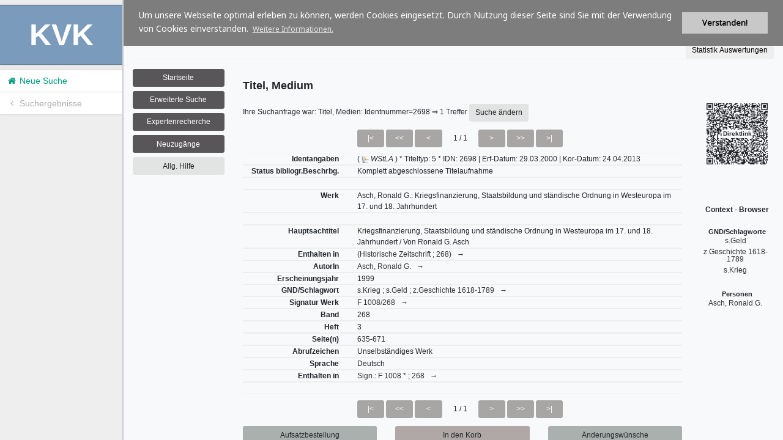

--- FILE ---
content_type: text/html; charset=UTF-8
request_url: https://kvk.bibliothek.kit.edu/view-title/index.php?katalog=LBOE&url=https%3A%2F%2Fkvk.dabis.org%3A443%2FPSI%2Fredirect.psi%26f_search%3D%26sessid%3D---%26strsearch%3DIDN%3D2698%26pool%3DM08B%26file%3DTIT%26&signature=KCqh-vzTIhB716m-RGWvcMQ01iRk5n6EfWn3egvZfjM&showCoverImg=1
body_size: 823
content:
<!DOCTYPE html>
<html>
<head>
    <meta charset="utf-8">
    <title>KVK-Volltitel</title>

    <link rel="stylesheet" href="view.css">
    <link rel="stylesheet" href="//maxcdn.bootstrapcdn.com/font-awesome/4.3.0/css/font-awesome.min.css">

    <link rel="subresource" href="/view-title/bibtip.js">
</head>

<body>
<div id="wrapper">
    <div id="container">
        <div id="content">
            <iframe id="kvk-content-frame" src="https://kvk.dabis.org:443/PSI/redirect.psi&amp;f_search=&amp;sessid=---&amp;strsearch=IDN=2698&amp;pool=M08B&amp;file=TIT&amp;">
                <h1>Volltitel konnte nicht geladen werden.</h1>
            </iframe>
        </div>
    </div>
    <div id="sidebar">
        <div id="sidebar-inner">
            <div class="sidebar-section sidebar-logo">
                KVK
            </div>

            <nav class="sidebar-section sidebar-nav">
                <a class="sidebar-button" href="//kvk.bibliothek.kit.edu/?new&amp;ref=fulltitle-sidebar"><i
                            class="fa fa-home fa-fw"></i> Neue Suche</a>
                <a class="sidebar-button" id="kvk-search-results"><i class="fa fa-angle-left fa-fw"></i> Suchergebnisse</a>
            </nav>

            <div class="sidebar-section delayed-section" id="cover-image"></div>

            <div id="bibtip_id" style="display:none"></div>
            <div id="bibtip_reclist" class="sidebar-section delayed-section" style="display:none"></div>
        </div>
    </div>
</div>

<script src="view.js" type="text/javascript"></script>

            <script type="text/javascript" src="/view-title/index.php?getISBNs=1&amp;katalog=LBOE&amp;url=https%3A%2F%2Fkvk.dabis.org%3A443%2FPSI%2Fredirect.psi%26f_search%3D%26sessid%3D---%26strsearch%3DIDN%3D2698%26pool%3DM08B%26file%3DTIT%26&amp;signature=KCqh-vzTIhB716m-RGWvcMQ01iRk5n6EfWn3egvZfjM&amp;showCoverImg=1"></script>
    </body>
</html>


--- FILE ---
content_type: text/html
request_url: https://kvk.dabis.org/PSI/redirect.psi&f_search=&sessid=---&strsearch=IDN=2698&pool=M08B&file=TIT&
body_size: 9712
content:
<!-- _header.html start -->
<!DOCTYPE html>
<html lang="de" >
  <head>
    <base href="https://kvk.dabis.org/tmpl/tmpl.lbb/" target="_self"><!-- Version 2025-11-14 19:34 -->
    <link rel="alternate" href="/pool-M08B-TIT-2698.html">
    <title>Österreichische Bibliotheken im KVK</title>
    <meta charset="utf-8"/>
    <meta name="viewport" content="width=device-width, initial-scale=1">
    <meta name="Author" content="DABIS.eu">
    <meta name="Keywords" content="Bibliothek">
    <meta name="Description" content="Bibliothek">
    <link href="https://fonts.googleapis.com/css?family=Noto+Sans" rel="stylesheet"> 
    <link rel="stylesheet" href="css/line-awesome-font-awesome.min.css">
    <link rel="shortcut icon" type="image/x-icon" href="/favicon.ico"/>
    <meta http-equiv="Cache-Control" content="no-cache, no-store, must-revalidate"/>
    <meta http-equiv="Pragma" content="no-cache"/>
    <meta http-equiv="Expires" content="0"/>
    <!-- Latest compiled and minified Bootstrap CSS -->
    <!-- Custom DABIS Bootstrap CSS -->
    <link rel="stylesheet" type="text/css" href="css/bootstrap.css"/>
    <link rel="stylesheet" type="text/css" href="css/jquery-ui.min.css"/>
    <link rel="stylesheet" type="text/css" href="css/chkbox.css"/>
    <link rel="stylesheet" type="text/css" href="./shariff/shariff.complete.css"/>
    <link rel="stylesheet" type="text/css" href="./shariff/shariff_local.css"/>
    <link rel="stylesheet" type="text/css" href="css/nyroModal.css"/>
    <link rel="stylesheet" type="text/css" href="css/cookieconsent.min.css"/>
    <link rel="stylesheet" type="text/css" href="css/dabis.css"/>
    <link rel="stylesheet" type="text/css" href="css/vrv.css"/>
    <!-- ABCjs plugin -->
    <style type="text/css">
      .abcrendered {
        background-color: transparent;
      }
    </style>
	<link rel="stylesheet" type="text/css" href="https://cdnjs.cloudflare.com/ajax/libs/font-awesome/4.7.0/css/font-awesome.min.css">
	<link href="css/abcjs-midi.css" type="text/css" rel="stylesheet" />
    <script type="text/javascript" src="/js/jquery.3.3.1.js"></script><script type="text/javascript" src="/js/utf8.js"></script><script type="text/javascript" src="/js/edit.js"></script>
    <script language="JavaScript1.2" src="/js/template.js" type="text/javascript"></script>
    <script>
function set_new_tab_id(sessid) {
sessionStorage.setItem('sessid', sessid);
var old_id = ''+document.getElementById('sessid').value;
var new_id = ''+sessionStorage.getItem('sessid');   
if(new_id && new_id == sessid) { 
document.getElementById('sessid').value = new_id;
var anchors = document.getElementsByTagName('a');
for (var i = 0; i < anchors.length; i++) {
var str = ''+anchors[i].getAttribute('href');
if (str.indexOf(old_id) >= 0) {
var tab = ''+str.replace(old_id,new_id);
anchors[i].setAttribute('href', tab);
}
}
}
}
$(document).ready(function(){
var sessid = ''+document.getElementById('sessid').value;
if(!sessid || sessid == '' || sessid == 'null') { return; }
sessionStorage.setItem('testid', sessid);
var testid = ''+sessionStorage.getItem('testid');
if(!testid || testid != sessid) { return; }
sessionStorage.removeItem('testid');
var tab_id = ''+sessionStorage.getItem('sessid');
if(!tab_id || tab_id == '' || tab_id == 'null') {
var pageid = ''+document.getElementById('pageid').value;
var ajax_timeout = 5000;
var ajax_data = 'f_clone=&pageid='+pageid+'&'+'sessid='+sessid;
document.body.style.cursor = 'progress';
setTimeout("document.body.style.cursor = 'auto'", ajax_timeout);
$.ajax({
type: 'GET',
url: '/PSI/redirect.psi',
data: ajax_data,
timeout: ajax_timeout,
success: function(msg){
var dta = JSON.parse( msg );
set_new_tab_id(dta.sessid);
},
error: function(){
document.body.style.cursor = 'auto';
}
});
} else if(tab_id != sessid) {
set_new_tab_id(sessid);
}
});
</script>
</head>
  <!-- <body> -->
  <body  class="h-100 bg-dabis_bg">
  <script type="text/javascript" src="/js/idle-timer.js"></script>
<link href="css/session_timeout.css" rel="stylesheet">
<div class="modal fade" id="dlgIdleTimeout" tabindex="-1" role="dialog" aria-labelledby="myModalLabel" aria-d-none="true" data-backdrop="static">
  <div class="modal-dialog">
    <div class="modal-content">
      <div class="modal-header">
        <h4 class="modal-title" id="myModalLabel">15 Minuten Inaktivit&auml;t erkannt! Ihre Sitzung wird in K&uuml;rze geschlossen ...</h4>
      </div>
      <div class="modal-body">
        <p>Ihre Sitzung wird in <span id="sessionTimeoutCountdown"></span>&nbsp;Sekunden ablaufen.<br /><br />Klicken Sie auf <b>OK</b>, um Ihre Sitzung aktiv weiter zu halten.</p>
      </div>
      <div class="modal-footer">
        <button id="extendSession" type="button" class="btn btn-dabis_nav btn_nav" data-dismiss="modal">OK</button>
      </div>
    </div>
  </div>
</div>
<div class="modal fade" id="dlgLoggedOut" tabindex="-1" role="dialog" aria-labelledby="myModalLabel" aria-d-none="true" data-backdrop="static">
    <div class="modal-dialog">
      <div class="modal-content">
        <div class="modal-header">
        </div>
        <div class="modal-body">
          <p>Ihre Sitzung ist abgelaufen. Sie werden auf die Startseite weitergeleitet.</p>
        </div>
        <div class="modal-footer">
        </div>
      </div>
    </div>
</div> 
<script>
  (function ($) {
    var session = {
      // Logout Settings
      inactiveTimeout: 900000,      // (ms) The time until we display a warning message (15 minutes)
      warningTimeout: 30000,        // (ms) The time until we log them out
      minWarning: 10000,            // (ms) If they come back to page (on mobile), The minimum amount, before we just log them out
      warningStart: null,           // Date time the warning was started
      warningTimer: null,           // Timer running every second to countdown to logout
      redirectTo: 'https://kvk.dabis.org/PSI/redirect.psi&pageid=1763494280,905643&sessid=8aad-6a96-c586-96cd&f_logout,ALL=',      // URL to relocate the user to once they have timed out
      logout: function () {         // Logout function once warningTimeout has expired
        $("#dlgLoggedOut").modal("show");
        window.top.location.href = session.redirectTo;
      },
      // Keepalive Settings
      keepaliveTimer: null,
      keepaliveUrl: 'https://kvk.dabis.org/PSI/redirect.psi&pageid=1763494280,905643&sessid=8aad-6a96-c586-96cd&f_keepalive,ALL=', // URL to call to keep the session alive
      keepaliveInterval: 300000,    // (ms) the interval to call said url
      keepAlive: function () {
          $.ajax({ url: session.keepaliveUrl });
      }
    };

    $(document).on("idle.idleTimer", function (event, elem, obj) {
      // Get time when user was last active
      var diff = (+new Date()) - obj.lastActive - obj.timeout;
      var warning = (+new Date()) - diff;
      
      // On mobile js is paused, so see if this was triggered while we were sleeping
      if (diff >= session.warningTimeout || warning <= session.minWarning) {
          $("#dlgLoggedOut").modal("show");
      } else {
        // Show dialog, and note the time
        $('#sessionTimeoutCountdown').html(Math.round((session.warningTimeout - diff) / 1000));
        $("#dlgIdleTimeout").modal("show");
        session.warningStart = (+new Date()) - diff;
        //Update counter downer every second
        session.warningTimer = setInterval(function () {
          var remaining = Math.round((session.warningTimeout / 1000) - (((+new Date()) - session.warningStart) / 1000));
          if (remaining >= 0) {
            $('#sessionTimeoutCountdown').html(remaining);
          } else {
            session.logout();
          }
        }, 1000)
      }
    });

    // create a timer to keep server session alive, independent of idle timer
    session.keepaliveTimer = setInterval(function () {
      session.keepAlive();
    }, session.keepaliveInterval);

    //User clicked ok to extend session
    $("#extendSession").click(function () {
        clearTimeout(session.warningTimer);
    });

    //Set up the timer, if inactive for given seconds log them out
    $(document).idleTimer(session.inactiveTimeout);
  })(jQuery);
</script> 

    <form method="post" action="/PSI/redirect.psi" name="main" id="main" onsubmit="confirmDeleteRequest();" accept-charset="utf-8"><div id="hidden_form_data"><!-- HIDDEN_FORM_DATA start --><input type="hidden" name="pageid" id="pageid" value="1763494280,895277"><input type="hidden" name="sessid" id="sessid" value="8aad-6a96-c586-96cd"><input type="hidden" name="fromsite" id="fromsite" value="xItem"><input type="hidden" name="dummyChar" value="&#9829;" /><input type="hidden" name="fil_select" id="fil_select" value="TIT"><input type="hidden" name="index" id="index" value="1"><input type="hidden" name="item_step" id="item_step" value="1"><input type="submit" name="f_backlist" value=""  class="hidden" aria-label="default submit button"><!-- HIDDEN_FORM_DATA end --></div>
    <!-- _login.html start -->
<div class="loginmodal">
<script type="text/javascript" language="JavaScript">
function rem_required_login() {
    document.getElementById("lRegdsgvo").removeAttribute("required"); 
}
</script>
<script type="text/javascript" language="JavaScript">
function rem_required() {
    document.getElementById("lReg00").removeAttribute("required");
    document.getElementById("lReg01").removeAttribute("required");
    document.getElementById("lReg02").removeAttribute("required");
    document.getElementById("lReg03").removeAttribute("required");
    document.getElementById("lReg04").removeAttribute("required");
    document.getElementById("lReg05").removeAttribute("required");
    document.getElementById("lReg06").removeAttribute("required"); 
    document.getElementById("lReg07").removeAttribute("required"); 
    document.getElementById("lReg08").removeAttribute("required");
    document.getElementById("lReg09").removeAttribute("required");
    document.getElementById("lReg10").removeAttribute("required");
    document.getElementById("lReg11").removeAttribute("required");
    document.getElementById("lReg12").removeAttribute("required"); 
    document.getElementById("lRegdsgvo").removeAttribute("required"); 
}
</script>
  
  
  
  
</div>
<!-- _login.html end -->

  <div class="container swatch-100 text-dabis_font">
    <div class="row-fluid w-100">
  <p></p>
  <div class="row" id="top">
      <!-- _logo.html start -->
<span style="font-size:2em;"><b>&nbsp;Österreichische Bibliotheken im KVK</b></span>

<!-- _logo.html end -->

  </div>
    <!-- _language.html start -->
<div class="row-fluid" id="language">
  <div class="col-fluid">
  <a value="de" style="color:#8f1d2e" style="cursor:pointer" onclick="location.replace('https://kvk.dabis.org/PSI/redirect.psi&pageid=1763494280,905643&sessid=8aad-6a96-c586-96cd&fromsite='+document.getElementById('fromsite').value+'&lang=de'+'&f_setlang');" title="Sprachauswahl">Deutsch</a> |
  <a value="en" style="cursor:pointer" onclick="location.replace('https://kvk.dabis.org/PSI/redirect.psi&pageid=1763494280,905643&sessid=8aad-6a96-c586-96cd&fromsite='+document.getElementById('fromsite').value+'&lang=en'+'&f_setlang');" title="Sprachauswahl">English</a> |
  <a value="fr" style="cursor:pointer" onclick="location.replace('https://kvk.dabis.org/PSI/redirect.psi&pageid=1763494280,905643&sessid=8aad-6a96-c586-96cd&fromsite='+document.getElementById('fromsite').value+'&lang=fr'+'&f_setlang');" title="Sprachauswahl">Fran&ccedil;ais</a> |
  <a value="es" style="cursor:pointer" onclick="location.replace('https://kvk.dabis.org/PSI/redirect.psi&pageid=1763494280,905643&sessid=8aad-6a96-c586-96cd&fromsite='+document.getElementById('fromsite').value+'&lang=es'+'&f_setlang');" title="Sprachauswahl">Espa&ntilde;ol</a> |
  <a value="it" style="cursor:pointer" onclick="location.replace('https://kvk.dabis.org/PSI/redirect.psi&pageid=1763494280,905643&sessid=8aad-6a96-c586-96cd&fromsite='+document.getElementById('fromsite').value+'&lang=it'+'&f_setlang');" title="Sprachauswahl">Italiano</a>
  </div>
</div>
<!-- _language.html end -->

      <div class="row" id="Ueb_cat">
      <div class="col-12 d-none">
        <span class="catalog">BIS-C <sup><i>PLUS </i></sup> Web-Katalog&nbsp;&nbsp;&nbsp;&nbsp;&nbsp;&nbsp;</span>
      </div>
      </div>
  <div id="user_bar">
    <div class="row">
      <div class="col-12">
        <div id="ubhr" >
          <hr>
        </div>
      </div>
    </div>
    <div class="row">
      <div class="col-12" >
        <span class="row float-right">
          <!-- _userbar.html start -->
<div class="col-12" id="userbar_cont">
    <!-- auth_public start -->
  <input type="button" name="f_stat" value="Statistik Auswertungen" onclick="window.top.location.href = 'https://kvk.dabis.org/PSI/xStatLogin.psi&pageid=1763494280,905643&sessid=8aad-6a96-c586-96cd';" class="btn" title="[Statistic_title]">

    <!-- auth_public end -->
</div>
<!-- _userbar.html end -->

        </span>
      </div>
    </div>
    <div class="row">
      <div class="col-12">
        <div id="ubhr" >
          <hr>
        </div>
      </div>
    </div>
  </div>
  <div class="row" id="nav_left">
    <div class="col col-lg-2">
      <div class="row">
        <div class="col">
          <!-- _nav.html start -->
<p></p>
<div id="navigation">
<!-- navigation start -->
  <div class="row">
  <div class="d-lg-none col-12">
    <nav class="navbar-fluid navbar-expand-lg bg-light navbar-light">
      <button class="navbar-toggler" type="button" data-toggle="collapse" data-target="#collapsibleNavbar" value="Menue">
        <span class="navbar-toggler-icon"><span class="d-none" >Menue</span></span>
      </button>
      <div class="collapse navbar-collapse" id="collapsibleNavbar">
        <div class="row">
          <div class="col-6 col-sm-6 col-md">
          <input type=submit onclick="this.form.submitButton = this.name; return true;" value="Startseite" name="f_home,ALL" class="btn btn-dabis_mnav btn_mnav col-sm-12" title="Zur&uuml;ck zur Startseite">
          </div>
          <div class="col-6 col-sm-6 col-md">
          <input type=submit onclick="this.form.submitButton = this.name; return true;" value="Erweiterte Suche" name="f_xsearch,ALL" class="btn btn-dabis_mnav btn_mnav col-sm-12" title="Zur erweiterten Suche mit mehreren Suchaspekten">
          </div>
          <div class="col-6 col-sm-6 col-md">
          <input type=submit onclick="this.form.submitButton = this.name; return true;" value="Expertenrecherche" name="f_xstrsearch,ALL" class="btn btn-dabis_mnav btn_mnav col-sm-12" title="Expertenrecherche mit der vollen Booleschen Algebra">
          </div>  
          <div class="col-6 col-sm-6 col-md">
          <input type=submit onclick="this.form.submitButton = this.name; return true;" value="Neuzug&auml;nge" name="f_newbooks,ALL" class="btn btn-dabis_mnav btn_mnav col-sm-12" title="Neuzug&auml;nge">
          </div>
          <div class="col-6 col-sm-6 col-md">
          <input class="btn btn-dabis_help btn_ahelp col-sm-12" type="button" name="help" onclick="hilfeisrv('/PSI/redirect.psi&pageid=1763494280,905643&sessid=8aad-6a96-c586-96cd&f_help=&fil_select='+document.getElementById('fil_select').value+'&fromsite='+document.getElementById('fromsite').value+'&','');" value="Allg. Hilfe" title="Allgemeine Hilfe zur Nutzung des BIS-C 2000 Web-OPAC">
          </div>
        </div>
      </div>  
    </nav>
  </div>
  </div>
  
  <div class="col-fluid">
  <div class="d-none d-lg-block col-fluid">
    <div class="col-fluid">
      <div class="col-fluid">
      <input type=submit onclick="this.form.submitButton = this.name; return true;" value="Startseite" name="f_home,ALL" class="btn btn-dabis_mnav btn_mnav col-12" title="Zur&uuml;ck zur Startseite">
      </div>
      <div class="col-fluid">
      <input type=submit onclick="this.form.submitButton = this.name; return true;" value="Erweiterte Suche" name="f_xsearch,ALL" class="btn btn-dabis_mnav btn_mnav col-12" title="Zur erweiterten Suche mit mehreren Suchaspekten">
      </div>
      <div class="col-fluid">
      <input type=submit onclick="this.form.submitButton = this.name; return true;" value="Expertenrecherche" name="f_xstrsearch,ALL" class="btn btn-dabis_mnav btn_mnav col-12" title="Expertenrecherche mit der vollen Booleschen Algebra">
      </div>
      <div class="col-fluid">
        <input type=submit onclick="this.form.submitButton = this.name; return true;" value="Neuzug&auml;nge" name="f_newbooks,ALL" class="btn btn-dabis_mnav btn_mnav col-12" title="Neuzug&auml;nge">
      </div>
      <div class="col-fluid">
        <input class="btn btn-dabis_help btn_ahelp col-sm-12" type="button" name="help" onclick="hilfeisrv('/PSI/redirect.psi&pageid=1763494280,905643&sessid=8aad-6a96-c586-96cd&f_help=&','');" value="Allg. Hilfe" title="Allgemeine Hilfe zur Nutzung des BIS-C 2000 Web-OPAC">
      </div>
    </div>
  </div>
  </div>

  <div class="row">
    <!-- _nav_print_cshow.html start -->
  <div class="col col-lg-12">
      
  </div>
<!-- _nav_print_cshow.html end -->

    
  </div>
<!-- navigation end -->
</div>

    <!-- _impressum.html start -->

<p class="impressum">
</p>

<!-- _impressum.html end -->
<!-- _nav.html end -->

        </div>
      </div>
    </div>

  <div class="col-12 col-lg-10">
  <div class="row-fluid" id="middle">
    <!-- _waitForResult_emsg.html start -->
  <div class="row" id="msg">
    <div class="col">
      <span class="emsg" id="emsg"></span>
      <span id="waitForResult" name="waitForResult" class="waitForResult">Bitte warten...</span>
    </div>
  </div>
<!-- _waitForResult_emsg.html end -->

<!-- _header.html end -->

<!-- xItem.html start -->
<div class="row" id="mitte_cont">
    <div class="col-md-10">
    <div id="result">
    <!-- LIST start -->
    
    <span class="Z3988" title="url_ver=Z39.88-2004&amp;ctx_ver=Z39.88-2004&amp;rfr_id=info:sid/zotero.org:2&amp;rft_val_fmt=info:ofi/fmt:kev:mtx:book&amp;rft.genre=book&amp;rft.btitle=Kriegsfinanzierung%2C+Staatsbildung+und+st%C3%A4ndische+Ordnung+in+Westeuropa+im+17%2E+und+18%2E+Jahrhundert&amp;rft.au=Asch, Ronald G.: &amp;rft.language=Deutsch&amp;rft.date=1999&amp;rft.tpages=635%2D671&amp;rft.subject=Krieg&amp;rft.subject=Geld&amp;rft.subject=Geschichte 1618-1789&amp;rft.identifier=https://kvk.dabis.org%2FPSI%2Fredirect%2Epsi%26f%5Fsearch%3D%26sessid%3D%2D%2D%2D%26strsearch%3DIDU%3D0ED2BDF3%2D39D%2D00752%2D0000644E%2D0ED2BB8B%26pool%3DM08B%26fil%5Fselect%3DTIT"></span>
    <div id="Ueb_anw">
      <span class="anwendung">Titel, Medium</span>
    </div>
    <span class="ueb1">
      Ihre Suchanfrage war: Titel, Medien: Identnummer=2698&nbsp;&rArr;&nbsp;<!-- Titel/Stichworte: -->1 Treffer&nbsp;<input type=submit onclick="this.form.submitButton = this.name; return true;" value="Suche &auml;ndern" name="f_pursue,ALL" class="btn btn-dabis_help btn_ahelp col-auto" title="Suche &auml;ndern">
    </span>
    <div class="row-fluid">
      <div class="row" id="listtxt">
        <div class="d-md-none col-6">
          <span class="float-left" id="listtxt">
          
          </span>
        </div>
        <div class="d-none d-md-block col-3">
          <span class="float-right">
          
          </span>
        </div>
        <div class="col-md-9">
          <div class="d-flex justify-content-left">
            <input type=submit onclick="javascript:document.getElementById('item_step').value='-1'; this.form.submitButton = this.name; return true;" value="&#x007C;<" disabled="disabled" name="f_previtem,ALL" class="btn btn-dabis_nav btn_nav col-auto col-sm-1" title="Zum ersten Treffer">&nbsp;
            <input type=submit onclick="javascript:document.getElementById('item_step').value='5'; this.form.submitButton = this.name; return true;" value="<<" disabled="disabled" name="f_previtem,ALL" class="btn btn-dabis_nav btn_nav col-auto col-sm-1" title="05 Treffer zur&uuml;ck">&nbsp;
            <input type=submit onclick="javascript:document.getElementById('item_step').value='1'; this.form.submitButton = this.name; return true;" value="<" disabled="disabled" name="f_previtem,ALL" class="btn btn-dabis_nav btn_nav col-auto col-sm-1" title="01 Treffer zur&uuml;ck">
            <span class="align-self-center ueb1 col-auto">&nbsp;1 / 1&nbsp;</span>
            <input type=submit onclick="javascript:document.getElementById('item_step').value='1'; this.form.submitButton = this.name; return true;" value=">" disabled="disabled" name="f_nextitem,ALL" class="btn btn-dabis_nav btn_nav col-auto col-sm-1" title="01 Treffer vor">&nbsp;
            <input type=submit onclick="javascript:document.getElementById('item_step').value='5'; this.form.submitButton = this.name; return true;" value=">>" disabled="disabled" name="f_nextitem,ALL" class="btn btn-dabis_nav btn_nav col-auto col-sm-1" title="05 Treffer vor">&nbsp;
            <input type=submit onclick="javascript:document.getElementById('item_step').value='-1'; this.form.submitButton = this.name; return true;" value=">&#x007C;" disabled="disabled" name="f_nextitem,ALL" class="btn btn-dabis_nav btn_nav col-auto col-sm-1" title="Zum letzten Treffer">&nbsp;
            
          </div>
        </div>
      </div>
    </div>
    <!-- show item begin -->
    <div class="row-fluid">
      
      <div class="row">
          <div class="col-12 szi"><hr></div>
      </div>
      <div class="row">
        <div class="d-md-none col-6">
          <span class="float-left">
          <b>Identangaben</b>
          </span>
        </div>
        <div class="d-none d-md-block col-3">
          <span class="float-right">
          <b>Identangaben</b>
          </span>
        </div>
        <div class="col-md-9">
          ( <img src="icons/typ5.png" style="cursor:help" class="help" valign="bottom" border="0" width="12" height="12" title="Article" alt="Article"> <a style="cursor:help" class="help" title="Landesarchiv Wien: Druckschriftensammlung"><em>WStLA</em></a> )
           * Titeltyp: 5 * IDN: 2698 | Erf-Datum: 29.03.2000 | Kor-Datum: 24.04.2013
          
        </div>
      </div>
      <div class="row">
          <div class="col-12 szi"><hr></div>
      </div>
      
      <div class="row">
          <div class="col-12 szi"><hr></div>
      </div>
      <div class="row">
        <div class="d-md-none col-6">
          <span class="float-left">
          <b>Status&nbsp;bibliogr.Beschrbg.</b>
          </span>
        </div>
        <div class="d-none d-md-block col-3">
          <span class="float-right">
          <b>Status&nbsp;bibliogr.Beschrbg.</b>
          </span>
        </div>
        <div class="col-md-9">
          
          Komplett abgeschlossene Titelaufnahme
          
        </div>
      </div>
      <div class="row">
          <div class="col-12 szi"><hr></div>
      </div>
      
      <div class="row">
          <div class="col-12 szi"><hr></div>
      </div>
      <div class="row">
        <div class="d-md-none col-6">
          <span class="float-left">
          <b>&nbsp;</b>
          </span>
        </div>
        <div class="d-none d-md-block col-3">
          <span class="float-right">
          <b>&nbsp;</b>
          </span>
        </div>
        <div class="col-md-9">
          
          
          
        </div>
      </div>
      <div class="row">
          <div class="col-12 szi"><hr></div>
      </div>
      
      <div class="row">
          <div class="col-12 szi"><hr></div>
      </div>
      <div class="row">
        <div class="d-md-none col-6">
          <span class="float-left">
          <b>Werk</b>
          </span>
        </div>
        <div class="d-none d-md-block col-3">
          <span class="float-right">
          <b>Werk</b>
          </span>
        </div>
        <div class="col-md-9">
          
          Asch, Ronald G.: Kriegsfinanzierung, Staatsbildung und st&#228;ndische Ordnung in Westeuropa im 17. und 18. Jahrhundert
          
        </div>
      </div>
      <div class="row">
          <div class="col-12 szi"><hr></div>
      </div>
      
      <div class="row">
          <div class="col-12 szi"><hr></div>
      </div>
      <div class="row">
        <div class="d-md-none col-6">
          <span class="float-left">
          <b>&nbsp;</b>
          </span>
        </div>
        <div class="d-none d-md-block col-3">
          <span class="float-right">
          <b>&nbsp;</b>
          </span>
        </div>
        <div class="col-md-9">
          
          
          
        </div>
      </div>
      <div class="row">
          <div class="col-12 szi"><hr></div>
      </div>
      
      <div class="row">
          <div class="col-12 szi"><hr></div>
      </div>
      <div class="row">
        <div class="d-md-none col-6">
          <span class="float-left">
          <b>Hauptsachtitel</b>
          </span>
        </div>
        <div class="d-none d-md-block col-3">
          <span class="float-right">
          <b>Hauptsachtitel</b>
          </span>
        </div>
        <div class="col-md-9">
          
          Kriegsfinanzierung, Staatsbildung und st&#228;ndische Ordnung in Westeuropa im 17. und 18. Jahrhundert / Von Ronald G. Asch
          
        </div>
      </div>
      <div class="row">
          <div class="col-12 szi"><hr></div>
      </div>
      
      <div class="row">
          <div class="col-12 szi"><hr></div>
      </div>
      <div class="row">
        <div class="d-md-none col-6">
          <span class="float-left">
          <b>Enthalten&nbsp;in</b>
          </span>
        </div>
        <div class="d-none d-md-block col-3">
          <span class="float-right">
          <b>Enthalten&nbsp;in</b>
          </span>
        </div>
        <div class="col-md-9">
          
          
          <a href="/PSI/redirect.psi&f_search=&pageid=1763494280,905643&sessid=8aad-6a96-c586-96cd&get=GTI&query=TIT:IDN=2698&pool=M08B&" class="more" title="Klicken Sie f&uuml;r die Anzeige der verkn&uuml;pften Datens&auml;tze"> (Historische Zeitschrift ; 268)&nbsp;&nbsp;&nbsp;→</a>
        </div>
      </div>
      <div class="row">
          <div class="col-12 szi"><hr></div>
      </div>
      
      <div class="row">
          <div class="col-12 szi"><hr></div>
      </div>
      <div class="row">
        <div class="d-md-none col-6">
          <span class="float-left">
          <b>AutorIn</b>
          </span>
        </div>
        <div class="d-none d-md-block col-3">
          <span class="float-right">
          <b>AutorIn</b>
          </span>
        </div>
        <div class="col-md-9">
          
          
          <a href="/PSI/redirect.psi&f_search=&pageid=1763494280,905643&sessid=8aad-6a96-c586-96cd&get=VER&query=TIT:IDN=2698&pool=M08B&" class="more" title="Klicken Sie f&uuml;r die Anzeige der verkn&uuml;pften Datens&auml;tze">Asch, Ronald G.&nbsp;&nbsp;&nbsp;→</a>
        </div>
      </div>
      <div class="row">
          <div class="col-12 szi"><hr></div>
      </div>
      
      <div class="row">
          <div class="col-12 szi"><hr></div>
      </div>
      <div class="row">
        <div class="d-md-none col-6">
          <span class="float-left">
          <b>Erscheinungsjahr</b>
          </span>
        </div>
        <div class="d-none d-md-block col-3">
          <span class="float-right">
          <b>Erscheinungsjahr</b>
          </span>
        </div>
        <div class="col-md-9">
          
          1999
          
        </div>
      </div>
      <div class="row">
          <div class="col-12 szi"><hr></div>
      </div>
      
      <div class="row">
        <div class="d-md-none col-6">
          <span class="float-left">
          <b>GND/Schlagwort</b>
          </span>
        </div>
        <div class="d-none d-md-block col-3">
          <span class="float-right">
          <b>GND/Schlagwort</b>
          </span>
        </div>
        <div class="col-lg-9 col-md-7">
          
          
          <a href="/PSI/redirect.psi&f_search=&pageid=1763494280,905643&sessid=8aad-6a96-c586-96cd&get=SWT&query=TIT:IDN=2698&pool=M08B&" title="Klicken Sie f&uuml;r die Anzeige der verkn&uuml;pften Datens&auml;tze">s.Krieg ; s.Geld ; z.Geschichte 1618-1789&nbsp;&nbsp;&nbsp;→</a>
          
        </div>
      </div>
      <div class="row">
          <div class="col-12 szi"><hr></div>
      </div>
      
      <div class="row">
          <div class="col-12 szi"><hr></div>
      </div>
      <div class="row">
        <div class="d-md-none col-6">
          <span class="float-left">
          <b>Signatur&nbsp;Werk</b>
          </span>
        </div>
        <div class="d-none d-md-block col-3">
          <span class="float-right">
          <b>Signatur&nbsp;Werk</b>
          </span>
        </div>
        <div class="col-md-9">
          
          
          <a href="/PSI/redirect.psi&f_search=&pageid=1763494280,905643&sessid=8aad-6a96-c586-96cd&get=GTI&query=TIT:IDN=2698&pool=M08B&" class="more" title="Klicken Sie f&uuml;r die Anzeige der verkn&uuml;pften Datens&auml;tze"> F 1008/268&nbsp;&nbsp;&nbsp;→</a>
        </div>
      </div>
      <div class="row">
          <div class="col-12 szi"><hr></div>
      </div>
      
      <div class="row">
          <div class="col-12 szi"><hr></div>
      </div>
      <div class="row">
        <div class="d-md-none col-6">
          <span class="float-left">
          <b>Band</b>
          </span>
        </div>
        <div class="d-none d-md-block col-3">
          <span class="float-right">
          <b>Band</b>
          </span>
        </div>
        <div class="col-md-9">
          
          268
          
        </div>
      </div>
      <div class="row">
          <div class="col-12 szi"><hr></div>
      </div>
      
      <div class="row">
          <div class="col-12 szi"><hr></div>
      </div>
      <div class="row">
        <div class="d-md-none col-6">
          <span class="float-left">
          <b>Heft</b>
          </span>
        </div>
        <div class="d-none d-md-block col-3">
          <span class="float-right">
          <b>Heft</b>
          </span>
        </div>
        <div class="col-md-9">
          
          3
          
        </div>
      </div>
      <div class="row">
          <div class="col-12 szi"><hr></div>
      </div>
      
      <div class="row">
          <div class="col-12 szi"><hr></div>
      </div>
      <div class="row">
        <div class="d-md-none col-6">
          <span class="float-left">
          <b>Seite(n)</b>
          </span>
        </div>
        <div class="d-none d-md-block col-3">
          <span class="float-right">
          <b>Seite(n)</b>
          </span>
        </div>
        <div class="col-md-9">
          
          635-671
          
        </div>
      </div>
      <div class="row">
          <div class="col-12 szi"><hr></div>
      </div>
      
      <div class="row">
          <div class="col-12 szi"><hr></div>
      </div>
      <div class="row">
        <div class="d-md-none col-6">
          <span class="float-left">
          <b>Abrufzeichen</b>
          </span>
        </div>
        <div class="d-none d-md-block col-3">
          <span class="float-right">
          <b>Abrufzeichen</b>
          </span>
        </div>
        <div class="col-md-9">
          
          Unselbst&#228;ndiges Werk
          
        </div>
      </div>
      <div class="row">
          <div class="col-12 szi"><hr></div>
      </div>
      
      <div class="row">
          <div class="col-12 szi"><hr></div>
      </div>
      <div class="row">
        <div class="d-md-none col-6">
          <span class="float-left">
          <b>Sprache</b>
          </span>
        </div>
        <div class="d-none d-md-block col-3">
          <span class="float-right">
          <b>Sprache</b>
          </span>
        </div>
        <div class="col-md-9">
          
          Deutsch
          
        </div>
      </div>
      <div class="row">
          <div class="col-12 szi"><hr></div>
      </div>
      
      <div class="row">
          <div class="col-12 szi"><hr></div>
      </div>
      <div class="row">
        <div class="d-md-none col-6">
          <span class="float-left">
          <b>Enthalten&nbsp;in</b>
          </span>
        </div>
        <div class="d-none d-md-block col-3">
          <span class="float-right">
          <b>Enthalten&nbsp;in</b>
          </span>
        </div>
        <div class="col-md-9">
          
          
          <a href="/PSI/redirect.psi&f_search=&pageid=1763494280,905643&sessid=8aad-6a96-c586-96cd&get=GTI&query=TIT:IDN=2698&pool=M08B&" class="more" title="Klicken Sie f&uuml;r die Anzeige der verkn&uuml;pften Datens&auml;tze">Sign.: F 1008 * ; 268&nbsp;&nbsp;&nbsp;→</a>
        </div>
      </div>
      <div class="row">
          <div class="col-12 szi"><hr></div>
      </div>
      
      <div class="row">
          <div class="col-12 szi"><hr></div>
      </div>
      <div class="row">
        <div class="d-md-none col-6">
          <span class="float-left">
          <b>&nbsp;</b>
          </span>
        </div>
        <div class="d-none d-md-block col-3">
          <span class="float-right">
          <b>&nbsp;</b>
          </span>
        </div>
        <div class="col-md-9">
          
          
          
        </div>
      </div>
      <div class="row">
          <div class="col-12 szi"><hr></div>
      </div>
      <input type="hidden" name="rid" value="M08B-TIT-2698">
    </div>
    <!-- show item end -->
      <div class="row-fluid">
        <div class="row" id="listtxt">
          <div class="d-md-none col-6">
            <span class="float-left" id="listtxt">
            
            </span>
          </div>
          <div class="d-none d-md-block col-3">
            <span class="float-right">
            
            </span>
          </div>
          <div class="col-md-9">
            <div class="d-flex justify-content-left">
            <input type=submit onclick="javascript:document.getElementById('item_step').value='-1'; this.form.submitButton = this.name; return true;" value="&#x007C;<" disabled="disabled" name="f_previtem,ALL" class="btn btn-dabis_nav btn_nav col-auto col-sm-1" title="Zum ersten Treffer">&nbsp;
            <input type=submit onclick="javascript:document.getElementById('item_step').value='5'; this.form.submitButton = this.name; return true;" value="<<" disabled="disabled" name="f_previtem,ALL" class="btn btn-dabis_nav btn_nav col-auto col-sm-1" title="05 Treffer zur&uuml;ck">&nbsp;
            <input type=submit onclick="javascript:document.getElementById('item_step').value='1'; this.form.submitButton = this.name; return true;" value="<" disabled="disabled" name="f_previtem,ALL" class="btn btn-dabis_nav btn_nav col-auto col-sm-1" title="01 Treffer zur&uuml;ck">
            <span class="align-self-center ueb1 col-auto">&nbsp;1 / 1&nbsp;</span>
            <input type=submit onclick="javascript:document.getElementById('item_step').value='1'; this.form.submitButton = this.name; return true;" value=">" disabled="disabled" name="f_nextitem,ALL" class="btn btn-dabis_nav btn_nav col-auto col-sm-1" title="01 Treffer vor">&nbsp;
            <input type=submit onclick="javascript:document.getElementById('item_step').value='5'; this.form.submitButton = this.name; return true;" value=">>" disabled="disabled" name="f_nextitem,ALL" class="btn btn-dabis_nav btn_nav col-auto col-sm-1" title="05 Treffer vor">&nbsp;
            <input type=submit onclick="javascript:document.getElementById('item_step').value='-1'; this.form.submitButton = this.name; return true;" value=">&#x007C;" disabled="disabled" name="f_nextitem,ALL" class="btn btn-dabis_nav btn_nav col-auto col-sm-1" title="Zum letzten Treffer">&nbsp;
            
            </div>
          </div>
        </div>
      </div>
      <div class="row">
          <div class='col'><input type=submit onclick="this.form.submitButton = this.name; return true;" id="cpyreq" value="Aufsatzbestellung" name="f_cpyreq,TIT" class="btn btn-dabis_usr btn_usr col" title="Aufsatzbestellung mittels eMail an die Bibliothek senden"  ></div>
          <div class='col'><input type=submit onclick="this.form.submitButton = this.name; return true;" value="In den Korb" name="f_add_printcache,TIT" class="btn btn-dabis_cart btn_cart col" title="Diese(n) oder markierte(n) Titel zwischenspeichern und der Titelliste f&uuml;r eine sp&auml;tere Bearbeitung hinzuf&uuml;gen"  ></div>
          <div class='col'><input type=submit onclick="this.form.submitButton = this.name; return true;" value="&Auml;nderungsw&uuml;nsche" name="f_correct,ALL" class="btn btn-dabis_usr btn_usr col" title="&Auml;nderungsw&uuml;nsche per eMail an die Bibliothek senden"  ></div>
      </div>
    <br /><br />
    <!-- F-shariff -->
    <!-- LIST end -->
    </div>
    </div>

    <script>
    $(document).ready(function(){
      $('#icon a').each(function(){
        var link = $(this).attr('href');
        if(link.substr(link.length - 4) == '.pdf'){
          $(this).attr('target', '_blank');
        }
      });
    });
    </script>
      


    <!-- _footer.html start -->
    <div class="col col-md-2" id="right">
    <div class="row-fluid" id="rechts_cont">
    <!-- _cntright.html start -->
    <p></p>
    <!-- _qrcode.html start -->

  <br />
  <br />
  <a href="https://kvk.dabis.org/PSI/redirect.psi?f_search=!26sessid=---!26strsearch=IDU=0ED2BDF3-39D-00752-0000644E-0ED2BB8B!26pool=M08B!26fil_select=TIT!26" target="_blank">
  <div id="qrcode"></div>
  <span class="d-none">Direktlink zum Treffer</span>
  </a>
 <script>
 jQuery(function(){
 	jQuery('#qrcode').qrcode({ 
    size: 100,
    render : 'canvas',
    alt: 'qrcode',
    ecLevel: 'H',
    fill: '#212529',
    background: null,
    mode: 2,
    mSize: 0.1,
    mPosX: 0.5,
    mPosY: 0.5,
    label: 'Direktlink',
    fontname: 'Arial',
    fontcolor: '#212529',
    text : "https://kvk.dabis.org/PSI/redirect.psi?f_search=!26sessid=---!26strsearch=IDU=0ED2BDF3-39D-00752-0000644E-0ED2BB8B!26pool=M08B!26fil_select=TIT!26",
	});
 })
 </script>
<!-- _qrcode.html end -->
    <p></p>
    <!-- _rrc_txt.html start -->
  <!-- _rrc_cover.html start -->
<p id="ueb"></p>
<span id="cover">
<br />
<!-- F-CoverBackLink -->
<br /><br />
</span>
<!-- _rrc_cover.html end -->

  <strong>Context - Browser</strong><br />
  <span class="rrc">
     <!-- rrc.html start -->

  <br><span class='rrc_tit'>GND/Schlagworte</span><br><p><a href="https://kvk.dabis.org/PSI/redirect.psi&pageid=1763494280,905643&sessid=8aad-6a96-c586-96cd&f_search=&fromsite=xItem&fil_select=TIT&strsearch=SWT=s.Geld&pool=M08B&rrc=SWT=IDN:2527" title="Landesarchiv Wien: Druckschriftensammlung" onclick="return DWL?DWL(this.href):true;">s.Geld</a></p><p><a href="https://kvk.dabis.org/PSI/redirect.psi&pageid=1763494280,905643&sessid=8aad-6a96-c586-96cd&f_search=&fromsite=xItem&fil_select=TIT&strsearch=SWT=z.Geschichte!2b1618-1789&pool=M08B&rrc=SWT=IDN:2530" title="Landesarchiv Wien: Druckschriftensammlung" onclick="return DWL?DWL(this.href):true;">z.Geschichte 1618-1789</a></p><p><a href="https://kvk.dabis.org/PSI/redirect.psi&pageid=1763494280,905643&sessid=8aad-6a96-c586-96cd&f_search=&fromsite=xItem&fil_select=TIT&strsearch=SWT=s.Krieg&pool=M08B&rrc=SWT=IDN:1178" title="Landesarchiv Wien: Druckschriftensammlung" onclick="return DWL?DWL(this.href):true;">s.Krieg</a></p><br><span class='rrc_tit'>Personen</span><br><p><a href="https://kvk.dabis.org/PSI/redirect.psi&pageid=1763494280,905643&sessid=8aad-6a96-c586-96cd&f_search=&fromsite=xItem&fil_select=TIT&strsearch=AUT=Asch,+Ronald+G.&pool=M08B&rrc=AUT=IDN:1838" title="Landesarchiv Wien: Druckschriftensammlung" onclick="return DWL?DWL(this.href):true;">Asch, Ronald G.</a></p>

  <!-- rrc.html end -->

  </span>

<!-- _rrc_txt.html end -->

    
    <!-- _cntright.html end -->
    </div>
  </div>
        

    </form>
      
  </div>
  
    <p></p>
    <div class="row">
      <div class="col-12 szi" ><hr></div>
    </div>
    <p></p>
    <div class="row" id="bottom">
      <div class="col-12" id="bottom_01">
        <div class="col-10-fluid float-left" id="metanavi">
        <!-- _metanavi.html start -->
<!-- <input class="btn btn-dabis_metanav btn_metanav" type="button" name="help" onclick="showhinw('/tmpl/tmpl/_hinweise.html')" value="Hinweise" title="Hintergr&uuml;nde und Hinweise zur Nutzung des Verbundkatalogs"> -->
<a href="https://landesbibliotheken.eu" class="btn btn-dabis_metanav btn_metanav" target="meta" title="VerbundServer der Landesbibliothekern &Ouml;sterreich und S&uuml;dtirol">Landesbibliotheken.eu</a>
<a href="https://www.vthk.eu" class="btn btn-dabis_metanav btn_metanav" target="meta" title="VerbundServer der theologischen und kirchlichen Bibliotheken">VThK.eu</a>
<a href="https://behoerdenweb.net" class="btn btn-dabis_metanav btn_metanav" target="meta" title="VerbundServer der Amts- und Beh&ouml;rdenbibliotheken &Ouml;sterreichs">Behoerdenweb.net</a>
<a href="https://VdSpB.org" class="btn btn-dabis_metanav btn_metanav" target="meta" title="VerbundServer Spezialbibliotheken und -Archive">VdSpB.org</a>
<a href="https://www.volksliedwerk.net" class="btn btn-dabis_metanav btn_metanav" target="meta" title="VerbundServer der Volksliedwerke und -archive &Ouml;sterreich und S&uuml;dtirol">VolksLiedWerk.net</a>
<a href="https://www.oendv.net/" class="btn btn-dabis_metanav btn_metanav" target="meta" title="&Ouml;sterreichischer NormDatenVerbund">OeNDV.net</a>

<!-- _metanavi.html end -->

        </div>
      </div>
	  <div class="col-12" id="bottom_02">
		<!-- _bottom_02.html start -->
<a href="https://www.dabis.eu/rechtliches/impressum/" class="" target="meta" title="Impressum DABIS GmbH"><u>Impressum</u></a>&nbsp;&nbsp;
<a href="https://www.dabis.eu/rechtliches/datenschutz/" class="" target="meta" title="Datenschutz DABIS GmbH"><u>Datenschutz</u></a>&nbsp;&nbsp;
<a href="https://www.dabis.eu/rechtliches/kontakt/" class="" target="meta" title="Kontakt DABIS GmbH"><u>Kontakt</u></a>&nbsp;&nbsp;
</br>
<a href="https://www.dabis.eu" class="" target="meta" title="DABIS GmbH"><u>Barrierefreier Bibliothekssoftware - OPAC der DABIS GmbH - Gesellschaft für DatenbankInformationsSysteme</u></a>&nbsp;

<!-- _bottom_02.html end -->

        <div class="col-2-fluid float-right" id="copyright">
        <!-- _copyright.html start -->
  <p class="copyright">
  <span style="color:#1C52A1;"><b>BIS-C <sup><i>PLUS</i></sup></b></span> powered and&nbsp;&copy;&nbsp;by 
	<a href="https://www.dabis.eu/" title="DABIS - Bibliothek" target="dabis">
    <img src="img/DABIS_EU.png" height="12px" title="DABIS GmbH Logo" alt="Logo der DABIS GmbH">
	</a>
	 Alle&nbsp;Rechte&nbsp;vorbehalten.<br />
  </p>
<!-- _copyright.html end -->

        </div>
	  </div>
    </div>
  
    </div>
    </div>
    </div>

    </div>
  </div>

  <!-- editScript -->
  <script type="text/javascript">
    var editHtml="\
<form>\
<input type=\"text\" class=\"editBox\" value=\"OldText\" onfocus=\"this.select();\" /> \
<input type=\"hidden\" class=\"editBackup\" value=\"OldText\" /> \
</form>\
<input type=\"button\" name=\"btnOK\" value=\"&Auml;nderungen zwischenspeichern\" class=\"btn btn-dabis_usr btnOK\" /> \
<input type=\"button\" name=\"btnCancel\" value=\"&Auml;nderungen verwerfen\" class=\"btn btn-dabis_usr btnCancel\" /> \
";
var editPwd="\
<form>\
<input type=\"password\" class=\"editBox\" value=\"OldText\" onfocus=\"this.select();\" /> \
<input type=\"password\" class=\"editBox2\" value=\"OldText\" onfocus=\"this.select();\" /> \
<input type=\"hidden\" class=\"editBackup\" value=\"OldText\" /> \
</form>\
<input type=\"button\" name=\"btnOK\" value=\"&Auml;nderungen zwischenspeichern\" class=\"btn btn-dabis_usr btnOK\" /> \
<input type=\"button\" name=\"btnCancel\" value=\"&Auml;nderungen verwerfen\" class=\"btn btn-dabis_usr btnCancel\" /> \
<br>Die Mindestl&auml;nge betr&auml;gt &raquo;08&laquo; Zeichen: Es mu&szlig; mindestens je eines der folgenden Zeichen enthalten:<br>Gro&szlig;buchstaben &raquo;01&laquo;: A B C D E F G H I J K L M N O P Q R S T U V W X Y Z<br>Kleinbuchstaben &raquo;01&laquo;: a b c d e f g h i j k l m n o p q r s t u v w x y z<br>Ziffern &raquo;01&laquo;: 0 1 2 3 4 5 6 7 8 9<br>Sonderzeichen &raquo;01&laquo;: $ & ' ( ) + , - . / : ; [ ] _<br>Andere Zeichen sind nicht erlaubt!\
";
var editErrPwdDiff="Passw&ouml;rter stimmen nicht &uuml;berein! Bitte neu eingeben";
var editSave="<input type=\"button\" name=\"btnSave\" value=\"&Auml;nderungen speichern\" class=\"btn btn-dabis_usr btnSave\" /><br>";
var editContext="sessid=8aad-6a96-c586-96cd";


  </script>

  

  <script type="text/javascript" src="/js/bootstrap.min.js"></script>
  <script type="text/javascript" src="./shariff/shariff.complete.js"></script>

  <script type="text/javascript" src="js/gbsclasses.js"> </script>
  
  <!-- nyroModal start -->
  <script type="text/javascript" src="js/jquery.nyroModal.custom.js"></script>
  <!--[if IE 6]>
  	<script type="text/javascript" src="js/jquery.nyroModal-ie6.min.js"></script>
  <![endif]-->
  <!-- CookieConsent -->
    <script type="text/javascript">
    $(function() {
      $('.nyroModal').nyroModal();
    });
    </script>
  <!-- nyroModal start -->
    
    <script type="text/javascript" src="js/cookieconsent.min.js"></script>
      <script>
      window.addEventListener("load", function(){
      window.cookieconsent.initialise({
        "palette": {
          "popup": {
            "background": "#7d7d7d",
            "text": "#fff"
          },
          "button": {
            "background": "#c8c8c8",
            "text": "#000"
          }
        },
        "position": "top",
        "static": false,
        "content": {
          "message": "Um unsere Webseite optimal erleben zu k&ouml;nnen, werden Cookies eingesetzt. Durch Nutzung dieser Seite sind Sie mit der Verwendung von Cookies einverstanden.",
          "dismiss": "Verstanden!",
          "link": "Weitere Informationen.",
          "href": "xDatenschutz.html"
        }
      })});
      </script>

  <!-- loginLayer -->
  <!-- toggleElement -->
    <script type="text/javascript" language="JavaScript">
      function toggleMe(a){
        var e=document.getElementById(a);
        if(!e)return true;
        if(e.style.display=="none"){
          e.style.display="block"
        } else {
          e.style.display="none"
        }
        return true;
      }
    </script>
  <!-- QR-Code plugin -->
	<script type="text/javascript" src="js/jquery.qrcode.min.js"></script>
  <!-- ABCjs plugin -->
  <script type="text/javascript" src="js/midi/abcjs_plugin-midi_5.9.1-min.js"></script>
	<script type="text/javascript">
	window.ABCJS.plugin.render_before = false;
	window.ABCJS.plugin.render_options = {responsive: "resize",};
	//window.ABCJS.plugin.debug = true;
	</script>
  <!-- reCAPTCHA V2 -->
    <script type="text/javascript">
  var RecaptchaOptions = {
    lang : 'de', // Unavailable while writing this code (just for audio challenge)
    theme : 'blackglass' // Make sure there is no trailing ',' at the end of the RecaptchaOptions dictionary
  };
</script>
    <script src="https://www.google.com/recaptcha/api.js" async defer></script>
  <!-- focus to input -->
    <script>
      function setSelectionRange(input, start, end) {
        if (input.setSelectionRange) {
          input.focus();
          input.setSelectionRange(start, end);
        }
        else if (input.createTextRange) {
          var range = input.createTextRange();
          range.collapse(true);
          range.moveEnd('character', end);
          range.moveStart('character', start);
          range.select();
        }
      }
      function setCaretToPos (input, pos) {
         setSelectionRange(input, pos, pos);
      }    
      var inFocus = document.getElementById('focus');
      if(inFocus) { setCaretToPos (inFocus, -1); }
    </script>
  <!-- history replaceState -->
    <script>
      history.replaceState(null, "", "../..");
    </script>

  </body>
</html>

<!-- _footer.html end -->
<!-- xItem.html end -->



--- FILE ---
content_type: text/html
request_url: https://kvk.dabis.org/PSI/redirect.psi?f_clone=&pageid=1763494280,895277&sessid=8aad-6a96-c586-96cd
body_size: 36
content:
{ "sessid": "a6a8-6a98-4339-d394" }


--- FILE ---
content_type: text/css
request_url: https://kvk.dabis.org/tmpl/tmpl.lbb/css/chkbox.css
body_size: 272
content:
/* Styled checkbox */
label input {
  display: none;/* <-- hide the default checkbox */
}
label span {/* <-- style the artificial checkbox */
  height: 11px;
  width: 11px;
  border: 1px solid grey;
  display: inline-block;
  position: relative;
}
[type=checkbox]:checked + span:before {/* <-- style its checked state..with a ticked icon */
  content: '\2714';
  position: absolute;
  top: -3px;
  left: 1px;
}


--- FILE ---
content_type: text/css
request_url: https://kvk.dabis.org/tmpl/tmpl.lbb/shariff/shariff_local.css
body_size: 220
content:
    .shariff li,
    .shariff li a {
        height: 3.5rem;
        min-width: 3.5rem;
    }

    .shariff li .fab,
    .shariff li .far,
    .shariff li .fas {
        min-width: 3.5rem;
        line-height: 3.5rem;
    }

    .shariff li .share_count,
    .shariff li .share_text {
        line-height: 3.5rem;
    }
.shariff-button {
	border-radius: 50%;
}
.shariff .orientation-horizontal .info {
    width: 3.5rem;
    min-width: 25px !important;
}
.shariff .orientation-horizontal li {
    margin-right: 2%;
	margin-bottom: 2%;
}

--- FILE ---
content_type: text/css
request_url: https://kvk.dabis.org/tmpl/tmpl.lbb/css/nyroModal.css
body_size: 953
content:
div#objekt {
    margin-right: 20px;
    float: left;
    text-align: center;
    display: flex;
    flex-wrap: wrap;
    justify-content: space-around;
}
div#icon {
    text-align: center;
    min-height: 90px;
}
audio { 
  width: 50vw;
  display: block;
  margin-left:50px;
  margin-right:50px;
}
#icon img {
    max-width: 50px;
    max-height: 50px;
    image-orientation: from-image;
}
div#doc {
    width: 200px;
    height: 100px;
    text-align: center;
}
div#download a {
    color: white;
    font-size: 1em;
}

.nyroModalBg {
	position: fixed;
	overflow: hidden;
	top: 0;
	left: 0;
	height: 100%;
	width: 100%;
	background: #000;
	opacity: 0.6;
  z-index: 990;
}
.nmReposition {
	position: absolute;
  z-index: 999;
}
.nyroModalCloseButton {
	top: -13px;
	right: -13px;
	width: 12px;
	height: 12px;
	text-indent: -9999em;
	background: url(../img/close.gif);
  z-index: 999;
}
.nyroModalTitle {
	top: -26px;
	left: 0;
	margin: 0;
    font-size: 1.1em;
	color: #ddd;
  z-index: 999;
}
.nyroModalCont {
	position: absolute;
	border: 4px solid #777;
	margin: 25px;
	background: #777;
  z-index: 999;
  min-height: 80px;
  min-width: 100px;
}
.nyroModalCont iframe {
	width: 80vw;
	height: 90vh;
  z-index: 999;
}
.nyroModalError {
	border: 4px solid red;
	color: red;
	width: 250px;
	height: 250px;
  z-index: 999;
}
.nyroModalError div {
	min-width: 0;
	min-height: 0;
	padding: 10px;
  z-index: 999;
}
.nyroModalLink, .nyroModalDom, .nyroModalForm, .nyroModalFormFile {
	position: relative;
	padding: 10px;
	min-height: 250px;
	min-width: 250px;
	max-width: 1000px;
  z-index: 999;
}
.nyroModalImage, .nyroModalSwf, .nyroModalIframe, .nyroModalIframeForm {
	position: relative;
	overflow: hidden;
  z-index: 999;
}
.nyroModalImage img {
    vertical-align: top;
    image-orientation: from-image;
    z-index: 999;
}
.nyroModalHidden {
	left: -9999em;
	top: -9999em;
  z-index: 999;
}
.nyroModalLoad {
	position: absolute;
	width: 100px;
	height: 100px;
	background: #fff url(../img/ajaxLoader.gif) no-repeat center;
	padding: 0;
  z-index: 999;
}
.nyroModalPrev, .nyroModalNext {
	outline: none;
	position: absolute;
	top: 0;
	height: 100%;
	width: 20px;
	min-height: 30px;
	max-height: 300px;
	cursor: pointer;
	text-indent: -9999em;
	background: transparent url('[data-uri]') left 20% no-repeat;
  z-index: 999;
}
.nyroModalImage .nyroModalPrev, .nyroModalImage .nyroModalNext {
	height: 100%;
	width: 40%;
	max-height: none;
  z-index: 999;
}
.nyroModalPrev {
	left: 0;
  z-index: 999;
}
.nyroModalPrev:hover {
	background-image: url(../img/prev.gif);
  z-index: 999;
}
.nyroModalNext {
	right: 0;
	background-position: right 20%;
  z-index: 999;
}
.nyroModalNext:hover {
	background-position: right 20%;
	background-image: url(../img/next.gif);
  z-index: 999;
}
 /*.vcenter {
  margin: 0;
  position: absolute;
  top: 50%;
  -ms-transform: translateY(-50%);
  transform: translateY(-50%);
}
*/

--- FILE ---
content_type: text/css
request_url: https://kvk.dabis.org/tmpl/tmpl.lbb/css/dabis.css
body_size: 3207
content:
:root {
  --blue:#007bff;
  --indigo:#6610f2;
  --purple:#6f42c1;
  --pink:#e83e8c;
  --red:#dc3545;
  --orange:#fd7e14;
  --yellow:#ffc107;
  --green:#28a745;
  --teal:#20c997;
  --cyan:#17a2b8;
  --white:#fff;
  --gray:#6c757d;
  --gray-dark:#343a40;
  --primary:#007bff;
  --primary:#007bff;
  --secondary:#6c757d;
  --success:#28a745;
  --info:#17a2b8;
  --warning:#ffc107;
  --danger:#dc3545;
  --light:#f8f9fa;
  --dark:#343a40;
  --breakpoint-xs:0;
  --breakpoint-sm:576px;
  --breakpoint-md:768px;
  --breakpoint-lg:992px;
  --breakpoint-xl:1200px;
  --font-family-sans-serif:-apple-system,BlinkMacSystemFont,"Segoe UI",Roboto,"Helvetica Neue",Arial,sans-serif,"Apple Color Emoji","Segoe UI Emoji","Segoe UI Symbol","Noto sans";
  --font-family-monospace:SFMono-Regular,Menlo,Monaco,Consolas,"Liberation Mono","Courier New",monospace;
  --arrleft:\01F808;
  --arrup:\01F809;
  --arrright:\01F80A;
  --arrdown:\01F80B;
  }
/* html { font-size:  
 6	px	37.50;
 7	px	43.75;
 8	px	50.00;
 9	px	56.25;
10	px	62.50;
11	px	68.75;
12	px	75.00;
13	px	81.25;
14	px	87.50;
15	px	93.75;
16	px	100.00;
17	px	106.25;
18	px	112.50;
19	px	118.75;
20	px	125.00;
21	px	131.25;
22	px	137.50;
23	px	143.75;
24	px	150.00;
  } */
#copyright img {
  vertical-align: baseline;
}
.container {
  margin-right: auto;
  margin-left: auto;
  padding-right: 15px;
  padding-left: 15px;
  width: 100%;
  min-height: 100%;
  display: flex;
  }
@media (min-width: 576px) {
.container {
  max-width: 100vw;
}}
@media (min-width: 768px) {
.container {
  max-width: 100vw;
}}
@media (min-width: 992px) {
.container {
  max-width: 100vw;
}}
@media (min-width: 1200px) {
.container {
  max-width: 90vw;
}}
html {
  font-size: 75%;
  height: 100%;
  min-height: 100%;
  } 
body { font-size: 12px; font-size: 1.0rem; }
body {
  font-family:-apple-system,BlinkMacSystemFont,"Segoe UI",Roboto,"Helvetica Neue",Arial,sans-serif,"Apple Color Emoji","Segoe UI Emoji","Segoe UI Symbol","Noto sans";
  overflow-y: scroll;
  }
/* Symbol before text of toggle */
[data-toggle="collapse"] .fa:before {   
  content: "\02013\02002";
  }
[data-toggle="collapse"].collapsed .fa:before {
  content: "+\02002";
  }
#hidden_form_data {
  opacity: 0;
  max-height: 0em;
  }
label.hidden {
  /* display: none; */
  opacity: 0;
  }
#top {
  background-image: linear-gradient(to right, white , #7D8B9B);
  max-height: 80px;
  /*background-image: linear-gradient(to right, white , #D4D8DE);*/
  }
#Ueb_anw {
  margin-bottom: 1rem;
  }
#waitForResult {
  visibility:hidden;
  font-weight:bold;
  color:#8f1d2e;
  }
#waitForResult, .emsg  {
  clear:both;
  float:left;
  }
.col-12 {
  flex:none;
  }
div#msg {
  margin-top: 1em;
  }
.emsg {
  font:inherit;
  font-weight: bold;
  color:#8f1d2e;
  }
#banner { font-size:2.5rem; }
.check {
  padding-top: 4px;
  padding-left: 5px;
  padding-right: 4px;
  }
span.catalog {
  font-size: 1.6rem;
  }
span.anwendung {
  font-size: 1.5rem;
  font-weight: bold;
  }
nav {
  padding-bottom: 0.4rem;
  }
.username {
  font-weight: bold;
  color: #8f1d2e;
  }
a {
  color: #323232;
  font-size:1rem;
  text-decoration: none;
  background-color: transparent;
  -webkit-text-decoration-skip: objects;
  }
a:HOVER {
  color: #323232;
  }
a.card-link.collapsed {
  font-size: 1rem;
  }
.loginHelp a {
  color: #FFD500;
  }
.loginHelp h5 {
  padding-top: 1rem;
  }
#xList span.check_all {
  padding-left: 0.85rem;
  padding-right: 1rem;
  }
#listtxt {
  padding-top: 0.5rem;
  padding-bottom: 0.5rem;
  }
#xUserList td {
  padding-left: 1.5rem;
  }
hr {
  margin-top: 0px;
  margin-bottom: 0px;
  border: 0;
  border-top: 1px solid #eee;
  }
#ubhr hr {
  margin-top: 0rem;
  margin-bottom: 0rem;
  }
.nav-padding {
  padding-top:0.2rem;
  padding-right:0.2rem;
  padding-bottom:0.2rem;
  }
.orderby {
  }
.orderbyfield {
  display:inline-block;
  }
.truncate {
  border:none;
  margin-top:0rem;
  margin-left:0rem;
  }
.btn_mnav,.btn_metanav,.btn_usr,.btn_nav,.btn_cart,.btn_margin,.btn_ahelp {
/*  width:200px; */
/*  margin-right:0.2rem;*/
  margin-top:0.3rem;
  margin-bottom:0.3rem;
  }
.btn_pill {
  margin-top:0.2rem;
  margin-right:0.5rem;
  }
.btn-sm, .btn-group-sm {
	background-color: #FFD500;
	border-color: #FFD500;
	padding: 0.2rem 0.2rem 0.4rem 0.2rem;
	font-size: 1rem;
	line-height: 1rem;
	border-radius: 0.2rem;
	margin: 0.2rem 0.5rem 0.2rem 0rem;
}
.btn-sm:HOVER, .btn-group-sm:HOVER, .btn-sm.hover, .btn-group-sm.hover {
	border-color: black;
	color: black;
	/* background-color: #e0e7ed80;
	padding: 0.2rem 0.2rem 0.4rem 0.2rem;
	font-size: 1rem;
	line-height: 1rem;
	border-radius: 0.2rem;
	margin: 0rem 0.5rem 0.2rem 0.5rem; */
	}
.btn-sm-inaktiv {
	background-color: #e0e7ed80;
	padding: 0.2rem 0.2rem 0.4rem 0.2rem;
	font-size: 1rem;
	line-height: 1rem;
	border-radius: 0.2rem;
	margin: 0.2rem 0.5rem 0.2rem 0rem;
}
.img-fluid {
    max-width: 100%;
    max-height: 50px;
}
/* Coverpictures start */
span.COL {
  display: inline-block;
  width: 50px;
  min-height: 50px;
  background-image: url('../img/PfeilList.png');
  }
span.COL img {
  width: 50px;
  padding: 1px;
/*  background-color:lightgray; */
  color: transparent;
  }
span.COV {
  display: inline-block;
  min-width: 50px;
  min-height: 50px;
  background-image: url('../img/PfeilList.png');
  }
span.COV img {
  padding: 1px;
/*  background-color:lightgray; */
  color: transparent;
  width: 100%;
  }
span.COT {
  display: inline-block;
	width: 80px;
	min-height: 110px;
  border: 1px solid lightgray;
  background-image: url('../img/PfeilTeaser.png'); 
  }
span.COT img { 
/* padding: 1px; */
  width: 80px;
/*  background-color:lightgray; */
  color: transparent;
  }
span.gbs-thumbnail {
  display: inline-block;
  width: 50px;
  min-height: 50px;
  background-image: url('../img/PfeilList.png');
  }
span.gbs-thumbnail img {
  width: 50px;
  padding: 1px;
  background-color:lightgray;
  }
span.gbs-thumbnail-large {
  display: inline-block;
  min-width: 50px;
  min-height: 50px;
  background-image: url('../img/PfeilList.png');
  }
span.gbs-thumbnail-large img {
   padding: 1px;
   background-color:lightgray;
  }
#teaser {
  }
.teaser {
  width: 100%;
  height: auto;
  display: -webkit-flex; /* Safari */
  -webkit-flex-wrap: wrap; /* Safari 6.1+ */
  -webkit-justify-content: space-around; /* Safari 6.1+ */
  display: flex;
  flex-wrap: wrap;
  justify-content: space-around;
  }
.teasercontent {
	width: 150px;
/*	min-height: 200px; */
	text-align: center;
	margin: 1em;
  }
span.gbs-thumbnail-teaser {
  display: inline-block;
  width: 80px;
  min-height: 110px;
  border: 1px solid lightgray;
  background-image: url('../img/PfeilTeaser.png'); 
  }
span.gbs-thumbnail-teaser img { 
/* padding: 1px; */
  width: 80px;
/* background-color:lightgray; */
  }
/* Coverpictures end */

/* Inhalte rechts */
#right .pool {
    font-size: 1rem;
    }
#right {
  text-align: center;
  }
#right p {
  margin-top:0rem;
  margin-bottom:0.5rem;
  margin-right:0.5em;
}
#right span.rrc_tit {
	font-weight:bold;
  line-height:1.2rem;
}
.rrc {
  font-size:0.9rem;
  line-height:1rem;
}
.btn_rrc {
  -webkit-appearance: none;
  cursor:pointer;
    font-family:"Noto sans",Arial,Verdana,Helvetica;
  font-size:1em;
  font-weight:bold;
  color:#000000;
  background-color:transparent;
  border:none;
  width:auto;
  text-align:left;
}
.btn_rrc:HOVER, .btn_rrc.hover {
  -webkit-appearance: none;
  font-weight:bold;
  color:#000000;
  background-color:transparent;
  text-decoration:underline
}

/* loginlayer start */
.loginmodal {
  color: white;
  }
div.loginLayer {
  background-color:#303030;
  position:absolute;
  top:10vh;
  left:10vw;
  border:#ffffff 3px solid;
  padding:11px 11px;
  z-index:5;
  text-align:left;
  width:70vw;
  }
.loginLabel {
  color: #ffffff;
  text-align:left;
  padding-top: 1rem;
  }
.dsgvo {
	display:flex;
}
.center {
	display:flex;
	justify-content:center;
	align-items:center;
}
.loginLabel_dsgvo {
  color: #ffffff;
  text-align:left;
  padding-top: 0rem;
  padding-left: 1rem;
  }
.loginText {
  font-weight:bold;
  color:#ffffff;
  background-color:#303030
  }
.loginText a {
  color:yellow;
  }
.loginMsg {
  color:#8f1d2e;
  color:#E63232;
  font-weight:bold
  }
.windowClose {
  position:absolute;
  right:0px;
  top:-0px;
  border:0px
  }
#lNAM, #lNUM {
  }
@media screen and (-ms-high-contrast: active), (-ms-high-contrast: none) {
	.selector { property:value; }
  a, a:hover { color:black; }
  }
#cover img {
  max-width: 100%;
  }
.pencil {
  cursor: pointer;
  }
.pencil::after {
  content: "\270D";
  }
/*.pencil::after {
  content: "\270E";
  }*/
.fa {
  cursor: pointer;
  }
.fa-edit::before {
  display: none;
  }
.fa-edit::after {
  content:"\f044";
  }
.la {
  cursor: pointer;
  }
.la-edit::before {
  display: none;
  }
.la-edit::after {
  content:"\f1c1";
  }
.a {
  float: left;
  }
#bottom_02 {
  padding-top: 1em;
  }
}
.btn-dabis_winav {
    background: transparent;
    border-color: #585659;
    border-bottom: 1px #585659;
    border-radius: 0rem;
    background-color: transparent;
    color: #585659 !important;
    margin-right: 0rem;
    margin-top: 0rem;
    margin-bottom: 0rem;
    font-size: 1.1rem;
    font-weight: 600;
}
.btn-dabis_winav:HOVER {
    background: #585659;
    border-color: #585659;
    background-color: #585659;
    color: #fff !important;
    border-bottom: 1px solid lightgray;
}
/* individuelle Gestaltung */
/*
  .bg-dabis_bg {
    background-color: #fff !important;
    background-image: linear-gradient(to right, #D4D8DE , white);
}
.text-dabis_font {
    color: #323232 !important;
}
.btn-dabis {
    
}
.btn-dabis:HOVER {
    border-color: #323232;
}
.btn-dabis_mnav, .btn-dabis_help {
    background: transparent;
    border-color: transparent;
    border-bottom: 1px solid lightgray;
    border-radius: 0rem;
    background-color: transparent;
    color: #003572 !important;
    margin-right: 0rem;
    margin-top: 0rem;
    margin-bottom: 0rem;
    font-size: 1.1rem;
    font-weight: 600;
}
.btn-dabis_mnav:HOVER, .btn-dabis_help:HOVER {
    background: #003572;
    border-color: transparent;
    background-color: #003572;
    color: #fff !important;
    border-bottom: 1px solid lightgray;
}
.btn-dabis_nav, .btn-dabis_usr, .btn-dabis_cart, .btn-dabis_metanav {
    background: #FFD500;
    border-color: #FFD500;
    border: 1px solid #FFD500;
    border-radius: 0.25rem;
    background-color: #FFD500;
    color: #323232 !important;
    margin-right: 0rem;
    margin-top: 0.3rem;
    margin-bottom: 0.3rem;
    font-size: 1.1rem;
    font-weight: 600;
}
.btn-dabis_nav:HOVER, .btn-dabis_usr:HOVER, .btn-dabis_cart:HOVER, .btn-dabis_metanav:HOVER {
    background: #FFD500;
    border-color: #323232;
    background-color: #FFD500;
    color: #323232 !important;
}
.btn-dabis_nav.disabled, .btn-dabis_nav:disabled, .btn-dabis_usr.disabled, .btn-dabis_usr:disabled, .btn-dabis_cart.disabled, .btn-dabis_cart:disabled {
    color: #323232;
    background-color: #FFD500;
    border-color: #FFD500;
}
.btn-dabis_nav.disabled:HOVER, .btn-dabis_nav:disabled:HOVER, .btn-dabis_usr.disabled:HOVER, .btn-dabis_usr:disabled:HOVER, .btn-dabis_cart.disabled:HOVER, .btn-dabis_cart:disabled:HOVER {
    color: #323232;
    background-color: #FFD500;
    border-color: #FFD500;
}
.btn-dabis_metanav {
    background: #E0E7ED;
    border-color: #E0E7ED;
    border: 1px solid #E0E7ED;
    border-radius: 0.25rem;
    background-color: #E0E7ED;
    color: #323232 !important;
    margin-right: 0rem;
    margin-top: 0.3rem;
    margin-bottom: 0.3rem;
    font-size: 1.1rem;
    font-weight: 600;
}
.btn-dabis_metanav:HOVER {
    background: #E0E7ED;
    border-color: #323232;
    background-color: #E0E7ED;
    color: #323232 !important;
}
.bg-dabis_bg1 {
    background-color: transparent !important;
}
.bg-dabis_bg2 {
    background-color: transparent !important;
}
.bg-dabis_cbg1 {
    background-color: transparent !important;
}
.bg-dabis_cbg2 {
    background-color: transparent !important;
}
.btn:not(:disabled):not(.disabled):active:focus, .btn:not(:disabled):not(.disabled).active:focus, .show > .btn.dropdown-toggle:focus {
  box-shadow: 0 0 0 0rem transparent;
}
  .btn:focus, .btn.focus {
    box-shadow: 0 0 0 0rem transparent;
}
*/

--- FILE ---
content_type: text/css
request_url: https://kvk.dabis.org/tmpl/tmpl.lbb/css/vrv.css
body_size: 4847
content:
.vrv-ui-wrapper {
  border: 0 none;
  display: 'block';
  font-weight: normal;
  font-family: none;
  font-style: normal;
  font-size: initial;
  line-height: initial;
  margin: 0;
  outline: 0;
  overflow: hidden;
  padding: 0;
  text-align: initial;
  vertical-align: baseline; }
  .vrv-ui-wrapper *,
  .vrv-ui-wrapper ::before,
  .vrv-ui-wrapper ::after {
    box-sizing: initial; }
  .vrv-ui-wrapper .vrv-ui-views {
    position: absolute;
    overflow: hidden;
	  max-width: 90vw;	}
    .vrv-ui-wrapper .vrv-ui-views .vrv-ui-loading {
      display: -webkit-flex;
      display: flex;
      -webkit-align-items: center;
      align-items: center;
      -webkit-justify-content: center;
      justify-content: center;
      height: calc ("90vh - 50px");
      width: calc ("90vw - 50px"); }
      .vrv-ui-wrapper .vrv-ui-views .vrv-ui-loading .vrv-ui-loading-text {
        text-align: center;
        height: 100px;
	  max-width: 90vw;		}
        .vrv-ui-wrapper .vrv-ui-views .vrv-ui-loading .vrv-ui-loading-text:after {
          margin-top: 20px;
          display: block;
          clear: both;
		  	  max-width: 90vw;
          content: url([data-uri]); }
    .vrv-ui-wrapper .vrv-ui-views .vrv-ui-view .vrv-ui-doc-wrapper {
      background: whitesmoke;
      margin: 0;
	  max-width: 90vw;}
      .vrv-ui-wrapper .vrv-ui-views .vrv-ui-view .vrv-ui-doc-wrapper .vrv-ui-page-wrapper {
        margin: auto auto;
        background: white;
	    max-width: 90vw;}
  .vrv-ui-wrapper .vrv-ui-xml {
    position: absolute;
    border-top: 2px solid lightgrey;
    background: lightgray; }
    .vrv-ui-wrapper .vrv-ui-xml .vrv-ui-xmlvalid {
      display: none;
      z-index: 5;
      position: absolute;
      min-height: 15px;
      min-width: 15px;
      background: green; }
  .vrv-ui-wrapper svg {
    display: block;
    margin: 0 auto;
	max-width: calc ("90vw - 50px"); }
  .vrv-ui-wrapper .vrv-ui-toolbar {
    width: calc ("90vw - 50px");
    overflow: auto;
    background: lightgrey;
    min-height: 36px; }
    .vrv-ui-wrapper .vrv-ui-toolbar .vrv-ui-separator {
      float: left;
      min-width: 1px;
      height: 36px;
      background-color: #bababa; }
    .vrv-ui-wrapper .vrv-ui-toolbar .vrv-ui-btn, .vrv-ui-wrapper .vrv-ui-toolbar .vrv-ui-btn-icon-left, .vrv-ui-wrapper .vrv-ui-toolbar .vrv-ui-submenu .vrv-ui-btn-view-selector:before, .vrv-ui-wrapper .vrv-ui-toolbar .vrv-ui-btn-previous:before, .vrv-ui-wrapper .vrv-ui-toolbar .vrv-ui-submenu-content .vrv-ui-btn-view-document, .vrv-ui-wrapper .vrv-ui-toolbar .vrv-ui-submenu-content .vrv-ui-btn-view-responsive, .vrv-ui-wrapper .vrv-ui-toolbar .vrv-ui-submenu-content .vrv-ui-btn-view-editor, .vrv-ui-wrapper .vrv-ui-toolbar .vrv-ui-btn-icon, .vrv-ui-wrapper .vrv-ui-toolbar .vrv-ui-btn-next:before, .vrv-ui-wrapper .vrv-ui-toolbar .vrv-ui-btn-zoom-out:before, .vrv-ui-wrapper .vrv-ui-toolbar .vrv-ui-btn-zoom-in:before {
      float: left;
      padding: 9px 10px 0px 10px;
      text-decoration: none;
      height: 27px;
      font-size: 16px; }
    .vrv-ui-wrapper .vrv-ui-toolbar .vrv-ui-btn:hover, .vrv-ui-wrapper .vrv-ui-toolbar .vrv-ui-btn-icon-left:hover, .vrv-ui-wrapper .vrv-ui-toolbar .vrv-ui-submenu .vrv-ui-btn-view-selector:hover:before, .vrv-ui-wrapper .vrv-ui-toolbar .vrv-ui-btn-previous:hover:before, .vrv-ui-wrapper .vrv-ui-toolbar .vrv-ui-submenu-content .vrv-ui-btn-view-document:hover, .vrv-ui-wrapper .vrv-ui-toolbar .vrv-ui-submenu-content .vrv-ui-btn-view-responsive:hover, .vrv-ui-wrapper .vrv-ui-toolbar .vrv-ui-submenu-content .vrv-ui-btn-view-editor:hover, .vrv-ui-wrapper .vrv-ui-toolbar .vrv-ui-btn-icon:hover, .vrv-ui-wrapper .vrv-ui-toolbar .vrv-ui-btn-next:hover:before, .vrv-ui-wrapper .vrv-ui-toolbar .vrv-ui-btn-zoom-out:hover:before, .vrv-ui-wrapper .vrv-ui-toolbar .vrv-ui-btn-zoom-in:hover:before {
      background-color: #bababa;
      cursor: pointer; }
    .vrv-ui-wrapper .vrv-ui-toolbar .vrv-ui-btn:active, .vrv-ui-wrapper .vrv-ui-toolbar .vrv-ui-btn-icon-left:active, .vrv-ui-wrapper .vrv-ui-toolbar .vrv-ui-submenu .vrv-ui-btn-view-selector:active:before, .vrv-ui-wrapper .vrv-ui-toolbar .vrv-ui-btn-previous:active:before, .vrv-ui-wrapper .vrv-ui-toolbar .vrv-ui-submenu-content .vrv-ui-btn-view-document:active, .vrv-ui-wrapper .vrv-ui-toolbar .vrv-ui-submenu-content .vrv-ui-btn-view-responsive:active, .vrv-ui-wrapper .vrv-ui-toolbar .vrv-ui-submenu-content .vrv-ui-btn-view-editor:active, .vrv-ui-wrapper .vrv-ui-toolbar .vrv-ui-btn-icon:active, .vrv-ui-wrapper .vrv-ui-toolbar .vrv-ui-btn-next:active:before, .vrv-ui-wrapper .vrv-ui-toolbar .vrv-ui-btn-zoom-out:active:before, .vrv-ui-wrapper .vrv-ui-toolbar .vrv-ui-btn-zoom-in:active:before {
      background-color: #a0a0a0;
      cursor: pointer; }
    .vrv-ui-wrapper .vrv-ui-toolbar .vrv-ui-btn-disabled {
      opacity: 0.2;
      pointer-events: none; }
    .vrv-ui-wrapper .vrv-ui-toolbar .vrv-ui-btn-icon-left, .vrv-ui-wrapper .vrv-ui-toolbar .vrv-ui-submenu .vrv-ui-btn-view-selector:before, .vrv-ui-wrapper .vrv-ui-toolbar .vrv-ui-btn-previous:before, .vrv-ui-wrapper .vrv-ui-toolbar .vrv-ui-submenu-content .vrv-ui-btn-view-document, .vrv-ui-wrapper .vrv-ui-toolbar .vrv-ui-submenu-content .vrv-ui-btn-view-responsive, .vrv-ui-wrapper .vrv-ui-toolbar .vrv-ui-submenu-content .vrv-ui-btn-view-editor {
      padding-left: 30px;
      background-repeat: no-repeat;
      background-position: 8px center !important; }
    .vrv-ui-wrapper .vrv-ui-toolbar .vrv-ui-btn-icon, .vrv-ui-wrapper .vrv-ui-toolbar .vrv-ui-btn-next:before, .vrv-ui-wrapper .vrv-ui-toolbar .vrv-ui-btn-zoom-out:before, .vrv-ui-wrapper .vrv-ui-toolbar .vrv-ui-btn-zoom-in:before {
      padding-right: 30px;
      background-repeat: no-repeat;
      background-position: right 8px center !important; }
    .vrv-ui-wrapper .vrv-ui-toolbar .vrv-ui-submenu .vrv-ui-btn-view-selector:before {
      background: url([data-uri]) no-repeat;
      content: 'View'; }
    .vrv-ui-wrapper .vrv-ui-toolbar .vrv-ui-btn-previous:before {
      background: url([data-uri]) no-repeat;
      content: 'Previous'; }
    .vrv-ui-wrapper .vrv-ui-toolbar .vrv-ui-btn-next:before {
      background: url([data-uri]) no-repeat;
      content: 'Next'; }
    .vrv-ui-wrapper .vrv-ui-toolbar .vrv-ui-btn-zoom-out:before {
      background: url([data-uri]) no-repeat;
      content: 'Zoom out'; }
    .vrv-ui-wrapper .vrv-ui-toolbar .vrv-ui-btn-zoom-in:before {
      background: url([data-uri]) no-repeat;
      content: 'Zoom in'; }
    .vrv-ui-wrapper .vrv-ui-toolbar .vrv-ui-submenu-content {
      display: none;
      position: absolute;
      margin-top: 36px;
      background-color: #ededed;
      z-index: 1;
      -webkit-flex-direction: column;
      flex-direction: column; }
      .vrv-ui-wrapper .vrv-ui-toolbar .vrv-ui-submenu-content .vrv-ui-btn-checked:after {
        content: url([data-uri]);
        margin-left: 8px; }
      .vrv-ui-wrapper .vrv-ui-toolbar .vrv-ui-submenu-content .vrv-ui-btn-view-document {
        background: url([data-uri]) no-repeat; }
      .vrv-ui-wrapper .vrv-ui-toolbar .vrv-ui-submenu-content .vrv-ui-btn-view-document:before {
        content: 'Document'; }
      .vrv-ui-wrapper .vrv-ui-toolbar .vrv-ui-submenu-content .vrv-ui-btn-view-responsive {
        background: url([data-uri]) no-repeat; }
      .vrv-ui-wrapper .vrv-ui-toolbar .vrv-ui-submenu-content .vrv-ui-btn-view-responsive:before {
        content: 'Responsive'; }
      .vrv-ui-wrapper .vrv-ui-toolbar .vrv-ui-submenu-content .vrv-ui-btn-view-editor {
        background: url([data-uri]) no-repeat; }
      .vrv-ui-wrapper .vrv-ui-toolbar .vrv-ui-submenu-content .vrv-ui-btn-view-editor:before {
        content: 'Editor'; }
    .vrv-ui-wrapper .vrv-ui-toolbar .vrv-ui-submenu:hover .vrv-ui-submenu-content {
      display: -webkit-flex;
      display: flex; }

@media screen and (max-width: 600px) {
  .vrv-ui-wrapper .vrv-ui-toolbar .vrv-ui-btn, .vrv-ui-wrapper .vrv-ui-toolbar .vrv-ui-btn-icon-left, .vrv-ui-wrapper .vrv-ui-toolbar .vrv-ui-submenu .vrv-ui-btn-view-selector:before, .vrv-ui-wrapper .vrv-ui-toolbar .vrv-ui-btn-previous:before, .vrv-ui-wrapper .vrv-ui-toolbar .vrv-ui-submenu-content .vrv-ui-btn-view-document, .vrv-ui-wrapper .vrv-ui-toolbar .vrv-ui-submenu-content .vrv-ui-btn-view-responsive, .vrv-ui-wrapper .vrv-ui-toolbar .vrv-ui-submenu-content .vrv-ui-btn-view-editor, .vrv-ui-wrapper .vrv-ui-toolbar .vrv-ui-btn-icon, .vrv-ui-wrapper .vrv-ui-toolbar .vrv-ui-btn-next:before, .vrv-ui-wrapper .vrv-ui-toolbar .vrv-ui-btn-zoom-out:before, .vrv-ui-wrapper .vrv-ui-toolbar .vrv-ui-btn-zoom-in:before {
    content: ''; } }


--- FILE ---
content_type: text/javascript
request_url: https://kvk.dabis.org/js/template.js
body_size: 2980
content:
//*******************************************
//******    template.js                ******
//*******************************************

var bildschirmx = screen.availWidth;
var bildschirmy = screen.availHeight;

var breite = Math.round((bildschirmx) / 2);
var hoehe  = Math.round((bildschirmy) * 8 / 10);
var startx = Math.round((bildschirmx) - (breite) - 10);
var starty = 0;


var wibreite = Math.round((bildschirmx) / 3);
var wihoehe  = Math.round((bildschirmy) / 2);
var wistartx = Math.round((bildschirmx) - (wibreite) - 10);
var wistarty = Math.round(((bildschirmy) - (wihoehe)) / 2);

var wfsbreite = Math.round((bildschirmx) / 4);
var wfshoehe  = Math.round((bildschirmy) / 6);
var wfsstartx = Math.round((bildschirmx) - (wfsbreite) - 10);
var wfsstarty = Math.round(((bildschirmy) - (wfshoehe)) / 2);

var objbreite = Math.round((bildschirmx) * 60 / 100);
var objhoehe  = Math.round((bildschirmy) * 80 / 100);
var objstartx = Math.round((bildschirmx) - (objbreite) - 30);
var objstarty = 20;

function hilfeisrv(URL,ID) {
    if (ID.length>0) URL = URL+document.forms['main'].elements['id'+ID].value+'&';
    win = window.open(URL, "neu", "width=" + breite + ",height=" + hoehe + ",status=no,toolbar=no,menubar=no,resizable=yes,scrollbars=yes,screenX=" + startx + ",left=" + startx + ",screenY=" + starty + ",top=" + starty + " ").focus();
}

function showhinw(URL) {
    win = window.open(URL, "neu", "width=" + breite + ",height=" + hoehe + ",status=no,toolbar=no,menubar=no,resizable=yes,scrollbars=yes,screenX=" + startx + ",left=" + startx + ",screenY=" + starty + ",top=" + starty + " ");
}

function waitforsearch() {
    win = window.open("waitforsearch.html", "waitforsearch", "width=" + wfsbreite + ",height=" + wfshoehe + ",status=no,toolbar=no,menubar=no,resizable=yes,scrollbars=yes,screenX=" + wfsstartx + ",left=" + wfsstartx + ",screenY=" + wfsstarty + ",top=" + wfsstarty + " ");
}

function closewfs() {
    win = window.close("waitforsearch");
}

function objwindow(URL) {
    win = window.open(URL, "DabisSecondary", "width=" + objbreite + ",height=" + objhoehe + ",status=no,toolbar=no,menubar=no,resizable=yes,scrollbars=yes,screenX=" + objstartx + ",left=" + objstartx + ",screenY=" + objstarty + ",top=" + objstarty );
}

function wimorescr(URL) {
    win = window.open(URL, "neu", "width=" + wibreite + ",height=" + wihoehe + ",status=no,toolbar=no,menubar=no,resizable=yes,scrollbars=yes,screenX=" + wistartx + ",left=" + wistartx + ",screenY=" + wistarty + ",top=" + wistarty + " ");
}

function scrconfirm(txt) {
    if (confirm(txt)) {
var formObj = document.forms['main'];
var waitForResult = document.getElementById("waitForResult");
        if (waitForResult) {
           setVisibility();
        }
       formObj.action = formObj.action + '&confirm=ok&f_search,ALL=&';
//       xform.submit();
       formObj.submit();
   }
}

// Checkboxes
function selectCheckbox(type,flag){
  i=0;
  while(document.forms['main'].elements[i]){
      if (document.forms['main'].elements[i].name == type) document.forms['main'].elements[i].checked = flag;
      if (document.forms['main'].elements[i].className == type) document.forms['main'].elements[i].checked = flag;
      i++;
  }
  if(type == 'red_checkbox' && flag == false){
    countCheckedIndeces();
  }
}

function selectOneCheckbox(type,val,flag){
  i=0;
  while(document.forms['main'].elements[i]){
    if (document.forms['main'].elements[i].name == type && document.forms['main'].elements[i].value == val) document.forms['main'].elements[i].checked = flag;
    i++;
  }
}

// Confirm Delete
var confVar = '';
// remember weather a button with value=delete has been pushed
function setDeleteRequest(reqType){
        confVar = reqType;
}
// confirm Request for deletion
function confirmDeleteRequest(){
        var confOK = true;
        switch (confVar) {
            case 'L�schen':
                confOK = confirm('L�schvorgang fortsetzen?');
                if (!confOK) { confVar = ''; }
                break;
            case '�ndern':
                /* confOK = confirm('�nderung durchf�hren?'); */
                if (!confOK) { confVar = ''; }
                break;
            case 'Neu':
                /* confOK = confirm('News neu aufnehmen?'); */
                if (!confOK) { confVar = ''; }
                break;
            default:
//                return changeTarget();
//                return warningOnSubmit();
                if (!confOK) { confVar = ''; }
                break;
        }
        warningOnSubmit();
        return confOK;
}


// Scripts for edit language.ini
function clickLink(p,t,i) {
// activate clicked-box, display respective text
// p: text in the row, t:picture background of the button, i: hidden that holds the actual value
    p.value=i.value;
    var hyPos = t.id.indexOf('-');
    var j = t.id.substring(hyPos-1,hyPos);
    var tIdBef = t.id.substring(0,hyPos-1);
    var tIdAft = t.id.substring(hyPos,t.id.length);
    for (k = 1; (tTmp = document.getElementById(tIdBef + k + tIdAft)) != null; k = k + 1) {
        if (k==j) {
            if (tTmp.style.backgroundImage ==  'url(images/x_nt_exist.bmp)') {
                tTmp.style.backgroundImage =  'url(images/x_nt_aktiv.bmp)'
            } else if (tTmp.style.backgroundImage ==  'url(images/x_exist.bmp)') {
                tTmp.style.backgroundImage =  'url(images/x_aktiv.bmp)'
            }
        } else {
            if (tTmp.style.backgroundImage ==  'url(images/x_nt_aktiv.bmp)') {
                tTmp.style.backgroundImage =  'url(images/x_nt_exist.bmp)'
            } else if (tTmp.style.backgroundImage ==  'url(images/x_aktiv.bmp)') {
                tTmp.style.backgroundImage =  'url(images/x_exist.bmp)'
            }
        }
    }
}

function blurText(p) {
// changed text rewrite in language.ini (call language.psi with the appropriate parameters)
    if (p.id.indexOf('tags') >= 0) {
        tIdBef  = 'idtagsTd';
        tHidBef = 'idtagsHidden';
        tIdLan  = p.id.substring(11,p.id.length);
        tIdRow  = p.id.substring(11,p.id.length);
        tIdName = document.getElementById('idtagsName' + tIdRow).value
        tIdAft  = '-' + p.id.substring(11,p.id.length);
        tIdType = '';
    } else if (p.id.indexOf('asp') >= 0) {
        tIdBef  = 'idaspTd';
        tHidBef = 'idaspHidden';
        tIdRow  = p.id.substring(10,p.id.length);
        tIdName = document.getElementById('idaspName' + tIdRow).value
        tIdAft  = '-' + p.id.substring(10,p.id.length);
        tIdType = 'A-';
    } else { // fnam
        tIdBef  = 'idfnamTd';
        tHidBef = 'idfnamHidden';
        tIdRow  = p.id.substring(11,p.id.length);
        tIdName = document.getElementById('idfnamName' + tIdRow).value
        tIdAft  = '-' + p.id.substring(11,p.id.length);
        tIdType = 'F-';
    }
//    alert('tHidBef:'+tHidBef+'\n'+'p.id:'+p.id+'\n'+'p.value:'+p.value);
    var j = 0;
    for (k = 1; (tTmp = document.getElementById(tIdBef + k + tIdAft)) != null; k = k + 1) {
        if (tTmp.style.backgroundImage == 'url(images/x_nt_aktiv.bmp)' ||
            tTmp.style.backgroundImage == 'url(images/x_aktiv.bmp)') {
            j = k;
        document.getElementById(tHidBef + k + tIdAft).value = p.value;
        if (p.value.length > 0 && tTmp.style.backgroundImage == 'url(images/x_nt_aktiv.bmp)') {
            tTmp.style.backgroundImage = 'url(images/x_aktiv.bmp)';
        } else if (p.value.length == 0 && tTmp.style.backgroundImage == 'url(images/x_aktiv.bmp)') {
            tTmp.style.backgroundImage = 'url(images/x_nt_aktiv.bmp)';
        }
        }
    }
    var sessid = document.getElementById('sessid').value;
    var langfile = document.getElementById('langfile').value;
    var URL = '/PSI/language.psi&sessid=' + sessid + '&f_langwri=&langfile=' + langfile + '&language=' + j + '&tagtype=' + tIdType + '&tagname=' + tIdName + '&tagvalue=' + p.value + '&';
    window.status = URL;
    win = window.open(URL, "_blank", "width=1,height=1,status=no,toolbar=no,menubar=no,resizable=no,scrollbars=no");
}
// flickering text: please wait for result
function setVisibility() {
var waitForResult = document.getElementById("waitForResult");
    if (waitForResult) {
        if (waitForResult.style.visibility == "hidden") {
        waitForResult.style.visibility = "visible";
      } else {
        waitForResult.style.visibility = "hidden";
      }
      setTimeout("setVisibility()", 1000);
    }
    return true;
}

// this function is called from confirmDeleteRequest() on return
// it calls setVisibility if the form is submitted with a search requirement
function warningOnSubmit() {
// var formObj = document.forms['main'];
// var formObj = document.getElementById("main");
// var fromSite = document.getElementById("fromsite");
var waitForResult = document.getElementById("waitForResult");
    if (waitForResult) {
//        if (((fromSite.value == 'xHome' || fromSite.value == 'xSearch' || fromSite.value == 'xStrSearch') &&
//         !formObj.submitButton) ||
//         (formObj.submitButton && typeof(formObj.submitButton) == 'string' && formObj.submitButton.indexOf('f_search') >= 0)) {
//        setVisibility();
//      }
        setVisibility();
    }
  return true;
}

function screrror(txt) {
   document.getElementById('emsg').innerHTML=txt;
}

// Checkbox handlers for xCartList, xList, xUserList (index+checkAll)
// Enables/disables certain submit buttons only if any item is checked
function countCheckedIndeces() {
  let site = ""+$('#fromsite').val();
  let buttonsChecked = $('input[name="index"]:checked,input[name="checkAll"]:checked');
  if (buttonsChecked.length) {
    if(site == "xList") {
      $('input[name*="add_printcache"]').prop("disabled", false);
    }
    // if(site == "xCartList") {
    //   $('input[name*="remove_printcache"]').prop("disabled", false);
    // }
    if(site == "xList" || site == "xCartList") {
      $('input[name*="reserv_multi"]').prop("disabled", false);
      $('input[name*="webrsv_multi"]').prop("disabled", false);
    }
    if(site == "xUserList") {
      $('input[name*="delrsv"]').prop("disabled", false);
      $('input[name*="renewal"]').prop("disabled", false);
    }
  } else {
    if(site == "xList") {
      $('input[name*="add_printcache"]').prop("disabled", true);
    }
    // if(site == "xCartList") {
    //   $('input[name*="remove_printcache"]').prop("disabled", true);
    // }
    if(site == "xList" || site == "xCartList") {
      $('input[name*="reserv_multi"]').prop("disabled", true);
      $('input[name*="webrsv_multi"]').prop("disabled", true);
    }
    if(site == "xUserList") {
      $('input[name*="delrsv"]').prop("disabled", true);
      $('input[name*="renewal"]').prop("disabled", true);
    }
  }
}

function initCheckedIndeces() {
  let site = ""+$('#fromsite').val();
  if(site == "xList" || site == "xCartList" || site == "xUserList") {
    $('input[name="index"],input[name="checkAll"]').click( countCheckedIndeces );
    countCheckedIndeces();
  }
}

// Checkbox handlers for xCount (poolid+allpoolids)
// Enables/disables certain submit buttons only if any item is checked
function countCheckedPools() {
  let site = ""+$('#fromsite').val();
  let buttonsChecked = $('input[name="poolid"]:checked,input[name="allpoolids"]:checked');
  if (buttonsChecked.length) {
    if(site == "xCount") {
      $('input[name^="f_search"]').prop("disabled", true);
    }
  } else {
    if(site == "xCount") {
      $('input[name^="f_search"]').prop("disabled", false);
    }
  }
}

function initCheckedPools() {
  let site = ""+$('#fromsite').val();
  if(site == "xCount") {
    $('input[name="poolid"],input[name="allpoolids"]').click( countCheckedPools );
    countCheckedPools();
  }
}

// Checkbox handlers for xCount, xHome, xNewBooks, xSearch, xStrSearch (sworderby)
// Enables/disables certain submit buttons only if any item is checked
function countSortChecked() {
  let site = ""+$('#fromsite').val();
  let buttonsChecked = $('input[name="sworderby"]:checked');
  if (buttonsChecked.length) {
    if(site == "xCount" || site == "xHome" || site == "xNewBooks" || site == "xSearch" || site == "xStrSearch") {
      $('select[name^="ord"]').prop("disabled", true);
      $('input[name="sworderbypool"]').prop("disabled", true);
    }
  } else {
    if(site == "xCount" || site == "xHome" || site == "xNewBooks" || site == "xSearch" || site == "xStrSearch") {
      $('select[name^="ord"]').prop("disabled", false);
      $('input[name="sworderbypool"]').prop("disabled", false);
    }
  }
}

function initSortChecked() {
  let site = ""+$('#fromsite').val();
  if(site == "xCount" || site == "xHome" || site == "xNewBooks" || site == "xSearch" || site == "xStrSearch") {
    $('input[name="sworderby"]').click( countSortChecked );
    countSortChecked();
  }
}

function switchButtons(){
  $('#reserv').toggleClass('col d-none');
  $('#webres').toggleClass('d-none col');
}

function initButtons() 
{
  var str = ""+document.body.innerHTML;
if(str.search("gbar </font>")>=0) { return; }
  if(str.search("Ausgeliehen bis:")>=0) { switchButtons(); }
}



--- FILE ---
content_type: text/javascript
request_url: https://kvk.dabis.org/js/edit.js
body_size: 1562
content:
//*******************************************
//******    edit.js                    ******
//*******************************************

/*
 * In-place editing
 */

var editResult="";
var editSaveButtonInserted = false;
var editBoxIsVisible = false;

$(document).ready(
  function()
  {
    $("[dbLabel]").on('mouseover mouseout focus blur',
      function(event)
      {
        if ((event.type == 'mouseover')||(event.type == 'focus')) {
          $(this).addClass("editHover");
        } else {
          $(this).removeClass("editHover");
        }
      }
    )
    
    $("[dbLabel]").on("click", replaceHTML);
    
    $(document).on("click", ".btnApply", function() { ApplyAndSendToServer($(this)); });
   
    $(document).on("click", ".btnOK", function() { DoReadChanges($(this)); });
    
    $(document).on("click", ".btnCancel", function() { CancelThisChange($(this)); });
    
    $(document).on("click", ".btnSave", SendChangesToServer);
    
    $(document).on("keydown keyup keypress", ".editBox",
      function(evt)
      {
        var evt = (evt) ? evt : ((event) ? event : null);
        var node = (evt.target) ? evt.target : ((evt.srcElement) ? evt.srcElement : null);
        var oszt = (node.className) ? node.className : "";
        if ((evt.keyCode == 13) && (node.type=="text") && (oszt=="editBox" || oszt=="editBox2")) {return false;}
      }
    );
    
    function replaceHTML()
    {
      if(editBoxIsVisible) {
        // Do not open another edit box, as we have only one set of edit variables
      } else {
        var Text;
        if($(this).attr('dbType') == 'password') {
          Text = editPwd;
        } else {
          Text = editHtml;
        }
        Text = Text.replace(/OldText/g,$(this).html());
        $(this).addClass("noPad").html("").html(Text).off('click', replaceHTML);
        ShowSaveButton(false);
        editBoxIsVisible = true;
      }
      $(".editBox").focus();
    }
    
    function ReadChanges(forButton)
    {
      var Name = ""+forButton.parent().attr('dbLabel');
      var Text = (""+$(".editBox").val());
      var Ok = 1;
      document.getElementById('emsg').innerHTML="";
      if(forButton.parent().attr('dbType') == 'password') {
        var Text2 = (""+$(".editBox2").val());
        if(Text != Text2) {
          Ok = 0;
          document.getElementById('emsg').innerHTML=editErrPwdDiff;
        }
      }
      if(Ok == 1) {
        editResult += escape(Name + ":" + encodeURIComponent(Text) + "|");
      }
      if(forButton.parent().attr('dbType') == 'password') {
        Text = (""+$(".editBackup").val());
      }
      forButton.parent().html(Text).removeClass("noPad").on("click", replaceHTML);
      forButton.removeClass("editHover");
      editBoxIsVisible = false;
    }
    
    function SendToServer()
    {
      if(editResult == "") { return; }  // nothing to send
      var myResult = editContext+"&f_userdata=&editResult="+editResult;
      editResult="";
      document.body.style.cursor = 'progress';
      setTimeout('document.body.style.cursor = "auto"', 10000);
      $.ajax({
        type: "POST",
        url: "/PSI/redirect.psi",
        data: myResult,
        success: function(msg){
          document.body.style.cursor = 'auto';
          var txt=""+msg.match(/PSIRET:\n[01] .*\n/)[0];
          var str=""+txt.substring(10,txt.length-1).replace(/\|/g,"\n");
          document.getElementById('emsg').innerHTML=str;
        },
        error: function(xhr, textStatus, thrownError){
          document.body.style.cursor = 'auto';
          // var msg="Request: "+myResult+"\nResponse ";
          var msg="Response HTTP status: '"+xhr.statusText+"'\nstatus Text: '"+textStatus+"'\nthrown Error: '"+thrownError+"'";
          document.getElementById('emsg').innerHTML=msg;
        }
      });
    }
    
    function ApplyAndSendToServer(forButton)
    {
      ShowSaveButton(false);
      ReadChanges(forButton);
      SendToServer();
      ShowSaveButton(false);
    }
    
    function DoReadChanges(forButton)
    {
      ShowSaveButton(false);
      ReadChanges(forButton);
      ShowSaveButton(true);
    }
    
    function CancelThisChange(forButton)
    {
      console.log("CancelThisChange\n");
      ShowSaveButton(false);
      var Text = (""+$(".editBackup").val());
      forButton.parent().html(Text).removeClass("noPad").on("click", replaceHTML);
      forButton.removeClass("editHover");
      editBoxIsVisible = false;
      ShowSaveButton(true);
    }
    
    function SendChangesToServer()
    {
      ShowSaveButton(false);
      SendToServer();
      ShowSaveButton(false);
    }
    
    // doShow is true : show btnSave if have editResult otherwise hide; 
    // doShow is false: hide btnSave anyway
    function ShowSaveButton(doShow) 
    {
      if(doShow && editResult == "") { doShow = false; }
      if(doShow && editSaveButtonInserted == false) {
        $('#showitem').before(editSave); 
        editSaveButtonInserted = true;
      } else if(editSaveButtonInserted) {
        if(doShow) { 
          $(".btnSave").show(); 
        } else { 
          $(".btnSave").hide(); 
        }
      }
    }
  }
);



